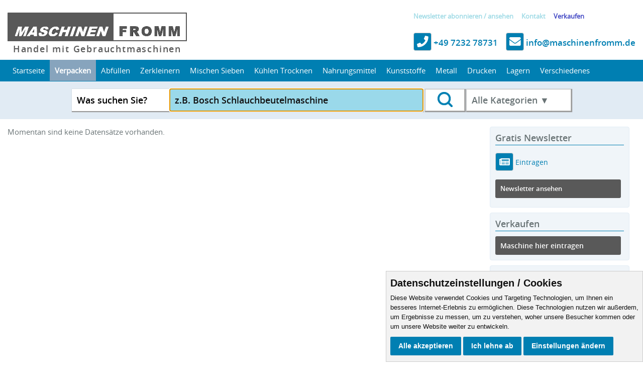

--- FILE ---
content_type: text/html; charset=UTF-8
request_url: https://www.maschinenfromm.de/aktuell-zum-verkauf/gebrauchte_palettenwickler_palettenstretcher_k68/40370
body_size: 7765
content:
 <!DOCTYPE HTML>
<html lang="de-DE">

<head>
	<meta http-equiv="content-type" content="text/html; charset=utf-8" />
	<title> () - </title>
	<meta name="author" content="Maschinen Fromm, Inhaber: Alfred Kuhn, D-75196 Remchingen" />
	<meta name="copyright" content="Maschinen Fromm, Inhaber: Alfred Kuhn, D-75196 Remchingen" />
	<meta name="publisher" content="symweb GmbH, https://www.symweb.de/" />
	<meta name="keywords" content=", , " />
	<meta name="description" content=": . Gebrauchte Maschine . " />
	<meta name="robots" content="index,follow" />
	<meta name="viewport" content="initial-scale=1.0, user-scalable=yes" />
	<meta name="google-site-verification" content="82h7dSXuEraF8jecgVfpRlbGD48hY4IBpLdYJBpf6YY" />
	<link rel="shortcut icon" href="../../images/favicon.ico" />

	<!-- css -->
		<!-- minimiertes css -->
		<link rel="stylesheet" type="text/css" href="../../includes/min/f=css/fonts/fonts.css,css/main.css,css/screen.css,css/navigation.css,css/slicknav.css,css/maschinen.css,js/magnific-popup/magnific-popup.css,css/slick.css,css/fontawesome/css/all.css,css/media_queries.css" media="print,screen" />


	<!-- javascript -->
		<!-- jquery -->
		<script type="text/javascript" src="/js/jquery-3.6.3.min.js"></script>
				<!-- minimierte scripts -->
		<script type="text/javascript" async="async" src="../../includes/min/f=js/magnific-popup/jquery.magnific-popup.js,js/jquery.lazyload.min.js,js/slick.min.js,js/jquery.slicknav.min.js,js/jquery.goup.min.js,js/jquery.hoverintent.min.js,js/general.js,js/maschinen.js"></script>

	<link rel="canonical" href="https://www.maschinenfromm.de/aktuell-zum-verkauf/gebrauchte_palettenwickler_palettenstretcher_k68/40370" />


	<!-- gaOptout -->
	<script type="text/javascript">
	var gaProperty = 'UA-11896773-1';
	var disableStr = 'ga-disable-' + gaProperty;
	if (document.cookie.indexOf(disableStr + '=true') > -1) {
	window[disableStr] = true;
	}
	function gaOptout() {
	document.cookie = disableStr + '=true; expires=Thu, 31 Dec 2099 23:59:59 UTC; path=/';
	window[disableStr] = true;
	}
	</script>
	<!-- Global Site Tag (gtag.js) - Google Analytics -->
	<script type="text/plain" cookie-consent="tracking" async src="https://www.googletagmanager.com/gtag/js?id=UA-11896773-1"></script>
	<script type="text/plain" cookie-consent="tracking">
		window.dataLayer = window.dataLayer || [];
		function gtag(){dataLayer.push(arguments);}
		gtag('js', new Date());
		gtag('config', 'UA-11896773-1', { 'anonymize_ip': true });
		gtag('config', 'AW-1010585793', { 'anonymize_ip': true });
	</script>





</head>

<body >

<div id="fullheightcontainer">

	<!-- header (start) -->
	<div id="header">
		<header>
						<div id="intro">
				<div id="pageHeader">
					<!-- logo -->
					<div id="logo">
						<a href="https://www.maschinenfromm.de/" title="Maschinen Fromm, Inhaber: Alfred Kuhn, D-75196 Remchingen. Handel mit Gebrauchtmaschinen."><img src="/images/maschinenfromm-remchingen-logo.jpg" width="357" height="57" alt="Maschinen Fromm, Inhaber: Alfred Kuhn, D-75196 Remchingen" title="Maschinen Fromm, Inhaber: Alfred Kuhn, D-75196 Remchingen" /></a>
						<h2>Handel mit Gebrauchtmaschinen</h2>
					</div>
					<!-- telefon und email -->
					<div class="kontaktHeader">
						<div class="infoHeader">
							<div class="infoHeaderNewsletter">Newsletter <a href="/newsletter/abonnieren.php" title="Newsletter abonnieren">abonnieren</a> / <a href="/aktuelle-liste.pdf" title="Newsletter ansehen" target="_blank">ansehen</a></div>
														<div class="infoHeaderKontakt"><a href="/kontakt.php" title="Kontakt">Kontakt</a></div>
							<div class="infoHeaderVerkaufen"><a href="/aktuell-zum-verkauf/zum-verkauf-anbieten.php" title="Verkaufen">Verkaufen</a></div>
						</div>
						<div class="telefonHeader">
							<a href="tel:+49723278731" title="Maschinen Fromm anrufen">
								<div class="fasIcon"><i class="fas fa-phone fa-lg"></i></div>
								+49 7232 78731
							</a>
						</div>
						<div class="emailHeader">
							<a href="mailto:info@maschinenfromm.de" title="E-Mail an Maschinen Fromm senden">
								<div class="fasIcon"><i class="fas fa-envelope fa-lg"></i></div>
								info@maschinenfromm.de
							</a>
						</div>
					</div>
					<div class="clear">&nbsp;</div>
				</div>
			</div>

			<!-- navigation -->
			<div id="navContainer">
				<nav itemscope itemtype="http://schema.org/SiteNavigationElement">
					<ul class="navList">
					<!-- beginn des dynamischen menü -->
					<li id="navStartseite"><a href="../../index.php" title="Startseite"  itemprop="url"><span itemprop="name">Startseite</span></a></li>
<li id="navVerpacken" class="act"><a href="../../aktuell-zum-verkauf/verpackungsmaschinen.php" title="Verpacken" class="dir"  itemprop="url"><span itemprop="name">Verpacken</span></a>
<ul>
<li id="navSchlauchbeutelmaschinen"><a href="../../aktuell-zum-verkauf/gebrauchte_schlauchbeutelmaschinen_k61/" title="Schlauchbeutelmaschinen"  itemprop="url"><span itemprop="name">Schlauchbeutelmaschinen</span></a></li>
<li id="navClipBeutelverschliesser"><a href="../../aktuell-zum-verkauf/gebrauchte_clipmaschine_beutelschliesser_k72/" title="Clip- Beutelverschließer"  itemprop="url"><span itemprop="name">Clip- Beutelverschließer</span></a></li>
<li id="navEinschlagBlistermaschinen"><a href="../../aktuell-zum-verkauf/gebrauchte_banderoliermaschine_blistermaschine_k62/" title="Einschlag- Blistermaschinen"  itemprop="url"><span itemprop="name">Einschlag- Blistermaschinen</span></a></li>
<li id="navWinkelschweisser"><a href="../../aktuell-zum-verkauf/gebrauchte_winkelschweisser_k81/" title="Winkelschweißer"  itemprop="url"><span itemprop="name">Winkelschweißer</span></a></li>
<li id="navPalettenwickler" class="act"><a href="../../aktuell-zum-verkauf/gebrauchte_palettenwickler_palettenstretcher_k68/" title="Palettenwickler"  itemprop="url"><span itemprop="name">Palettenwickler</span></a></li>
<li id="navKartoniermaschinen"><a href="../../aktuell-zum-verkauf/gebrauchte_kartonierer_kartoniermaschinen_k63/" title="Kartoniermaschinen"  itemprop="url"><span itemprop="name">Kartoniermaschinen</span></a></li>
<li id="navKartonverschliesser"><a href="../../aktuell-zum-verkauf/gebraucht_kartonverschliesser_umreifungsmaschine_k73/" title="Kartonverschliesser"  itemprop="url"><span itemprop="name">Kartonverschliesser</span></a></li>
<li id="navEtikettiermaschinen"><a href="../../aktuell-zum-verkauf/gebrauchte_etikettiermaschinen_etikettierer_k22/" title="Etikettiermaschinen"  itemprop="url"><span itemprop="name">Etikettiermaschinen</span></a></li>
<li id="navTubenfueller"><a href="../../aktuell-zum-verkauf/gebrauchte_tubenfueller_tubenfuellmaschine_k60/" title="Tubenfüller"  itemprop="url"><span itemprop="name">Tubenfüller</span></a></li>
<li id="navDosenfuellerDosenabfueller"><a href="../../aktuell-zum-verkauf/dosenabfueller_gebraucht_dosenverschliessmaschine_k69/" title="Dosenfüller, Dosenabfüller"  itemprop="url"><span itemprop="name">Dosenfüller, Dosenabfüller</span></a></li>
<li id="navPalletiererEinpacker"><a href="../../aktuell-zum-verkauf/palettierer_gebrauchte_verpackungsanlagen_k64/" title="Palletierer, Einpacker"  itemprop="url"><span itemprop="name">Palletierer, Einpacker</span></a></li>
</ul>
</li>

<li id="navAbfuellen"><a href="../../aktuell-zum-verkauf/abfuellen-und-dosieren.php" title="Abf&uuml;llen" class="dir"  itemprop="url"><span itemprop="name">Abf&uuml;llen</span></a><ul>
<li id="navKolbenfuellerReihenfuellerDruckfueller"><a href="../../aktuell-zum-verkauf/gebrauchte_kolbenfueller_reihenfueller_k1/" title="Kolbenfüller, Reihenfüller, Druckfüller"  itemprop="url"><span itemprop="name">Kolbenfüller, Reihenfüller, Druckfüller</span></a></li>
<li id="navAbfuellwaageDosierschnecke"><a href="../../aktuell-zum-verkauf/abfuellwaagen_gebrauchte_mehrkopfwaagen_k2/" title="Abfüllwaage, Dosierschnecke"  itemprop="url"><span itemprop="name">Abfüllwaage, Dosierschnecke</span></a></li>
<li id="navVerschrauberZubehoerVerschiedenes"><a href="../../aktuell-zum-verkauf/verschiedenes_zubehoer_k3/" title="Verschrauber, Zubehör, Verschiedenes"  itemprop="url"><span itemprop="name">Verschrauber, Zubehör, Verschiedenes</span></a></li>
</ul>
</li>

<li id="navZerkleinern"><a href="../../aktuell-zum-verkauf/schneidmuehlen.php" title="Zerkleinern" class="dir"  itemprop="url"><span itemprop="name">Zerkleinern</span></a><ul>
<li id="navSchneidmuehlen"><a href="../../aktuell-zum-verkauf/gebrauchte_schneidmuehlen_k35/" title="Schneidmühlen"  itemprop="url"><span itemprop="name">Schneidmühlen</span></a></li>
<li id="navBackenbrecher"><a href="../../aktuell-zum-verkauf/backenbrecher_gebraucht_k76/" title="Backenbrecher"  itemprop="url"><span itemprop="name">Backenbrecher</span></a></li>
<li id="navHammermuehlen"><a href="../../aktuell-zum-verkauf/gebrauchte_hammermuehlen_k77/" title="Hammermühlen"  itemprop="url"><span itemprop="name">Hammermühlen</span></a></li>
<li id="navStiftmuehlenSchredder"><a href="../../aktuell-zum-verkauf/gebrauchte_kolloidmuehle_stiftmuehlen_schredder_k78/" title="Stiftmühlen, Schredder"  itemprop="url"><span itemprop="name">Stiftmühlen, Schredder</span></a></li>
<li id="navPerlmuehlenKugelmuehlen"><a href="../../aktuell-zum-verkauf/perlmuehle_kugelmuehle_gebraucht_ruehrwerkskugelmuehlen_k29/" title="Perlmühlen, Kugelmühlen"  itemprop="url"><span itemprop="name">Perlmühlen, Kugelmühlen</span></a></li>
<li id="navZellenradschleusen"><a href="../../aktuell-zum-verkauf/gebrauchte_zellenradschleuse_metallabscheider_k79/" title="Zellenradschleusen, ..."  itemprop="url"><span itemprop="name">Zellenradschleusen, ...</span></a></li>
</ul>
</li>

<li id="navMischenSieben"><a href="../../aktuell-zum-verkauf/verfahrenstechnik.php" title="Mischen Sieben" class="dir"  itemprop="url"><span itemprop="name">Mischen Sieben</span></a><ul>
<li id="navBehaelterTanksSilosContainer"><a href="../../aktuell-zum-verkauf/gebrauchte_behaelter_tanks_silos_k5/" title="Behälter, Tanks, Silos, Container"  itemprop="url"><span itemprop="name">Behälter, Tanks, Silos, Container</span></a></li>
<li id="navPulvermischerPflugscharmischer"><a href="../../aktuell-zum-verkauf/gebrauchte_pflugscharmischer_pulvermischer_k6/" title="Pulvermischer, Pflugscharmischer"  itemprop="url"><span itemprop="name">Pulvermischer, Pflugscharmischer</span></a></li>
<li id="navDoppelZKneterPlanetenmischer"><a href="../../aktuell-zum-verkauf/gebrauchte_knetmaschinen_kneter_planetenmischer_k82/" title="Doppel Z Kneter, Planetenmischer"  itemprop="url"><span itemprop="name">Doppel Z Kneter, Planetenmischer</span></a></li>
<li id="navRührwerksbehaelterMischbehaelter"><a href="../../aktuell-zum-verkauf/gebrauchte_mischbehaelter_ruehrkessel_ruehrwerksbehaelter_k74/" title="Rührwerksbehälter, Mischbehälter"  itemprop="url"><span itemprop="name">Rührwerksbehälter, Mischbehälter</span></a></li>
<li id="navDissolverRuehrmaschinenWandruehrer"><a href="../../aktuell-zum-verkauf/gebrauchte_dissolver_ruehrmaschine_k75/" title="Dissolver, Rührmaschinen, Wandrührer"  itemprop="url"><span itemprop="name">Dissolver, Rührmaschinen, Wandrührer</span></a></li>
<li id="navFilterpresseZentrifugenDekanter"><a href="../../aktuell-zum-verkauf/gebrauchte_filterpresse_zentrifugen_dekanter_k12/" title="Filterpresse, Zentrifugen, Dekanter"  itemprop="url"><span itemprop="name">Filterpresse, Zentrifugen, Dekanter</span></a></li>
<li id="navStaubAbluftfilter"><a href="../../aktuell-zum-verkauf/gebraucht_staubfilter_abscheider_k80/" title="Staub- Abluftfilter"  itemprop="url"><span itemprop="name">Staub- Abluftfilter</span></a></li>
<li id="navKuehlanlagen"><a href="../../aktuell-zum-verkauf/gebrauchte-kuehlanlagen_k30/" title="Kühlanlagen"  itemprop="url"><span itemprop="name">Kühlanlagen</span></a></li>
<li id="navDampfkessel"><a href="../../aktuell-zum-verkauf/gebrauchte_dampfkessel_dampferzeuger_k11/" title="Dampfkessel"  itemprop="url"><span itemprop="name">Dampfkessel</span></a></li>
<li id="navSiebmaschinen"><a href="../../aktuell-zum-verkauf/siebmaschinen_gebrauchte_siebanlagen_k49/" title="Siebmaschinen"  itemprop="url"><span itemprop="name">Siebmaschinen</span></a></li>
<li id="navPumpen"><a href="../../aktuell-zum-verkauf/gebrauchte_pumpen_k40/" title="Pumpen"  itemprop="url"><span itemprop="name">Pumpen</span></a></li>
<li id="navTrocknungsanlagen"><a href="../../aktuell-zum-verkauf/trockenschrank_gebraucht_trocknungsanlage_k59/" title="Trocknungsanlagen"  itemprop="url"><span itemprop="name">Trocknungsanlagen</span></a></li>
<li id="navDreiwalzwerke"><a href="../../aktuell-zum-verkauf/gebraucht_walzenstuhl_dreiwalze_walzwerke_k66/" title="Dreiwalzwerke"  itemprop="url"><span itemprop="name">Dreiwalzwerke</span></a></li>
<li id="navTablettenpressen"><a href="../../aktuell-zum-verkauf/pelletpresse_gebraucht_tablettenpressen_k53/" title="Tablettenpressen"  itemprop="url"><span itemprop="name">Tablettenpressen</span></a></li>
</ul>
</li>
<li id="navKuehlenTrocknen"><a href="../../aktuell-zum-verkauf/verfahrenstechnik.php" title="K&uuml;hlen Trocknen"  itemprop="url"><span itemprop="name">K&uuml;hlen Trocknen</span></a></li>
<li id="navNahrungsmittel"><a href="../../aktuell-zum-verkauf/nahrungsmittelmaschinen_k36/" title="Nahrungsmittel"  itemprop="url"><span itemprop="name">Nahrungsmittel</span></a></li>
<li id="navKunststoffe"><a href="../../aktuell-zum-verkauf/kunststoffmaschinen.php" title="Kunststoffe" class="dir"  itemprop="url"><span itemprop="name">Kunststoffe</span></a>
<ul>
<li id="navSpritzgiessmaschinen"><a href="../../aktuell-zum-verkauf/spritzgiessmaschine_gebraucht_k50/" title="Spritzgießmaschinen"  itemprop="url"><span itemprop="name">Spritzgießmaschinen</span></a></li>
<li id="navExtrusionsanlagen"><a href="../../aktuell-zum-verkauf/extruder_gebraucht_extrusionsanlage_k7/" title="Extrusionsanlagen"  itemprop="url"><span itemprop="name">Extrusionsanlagen</span></a></li>
<li id="navExtruderZubehoer"><a href="../../aktuell-zum-verkauf/gebrauchte_flachduese_kuehlring_k71/" title="Extruder Zubehör"  itemprop="url"><span itemprop="name">Extruder Zubehör</span></a></li>
<li id="navRollenschneiderWickelmaschine"><a href="../../aktuell-zum-verkauf/gebrauchte_rollenschneider_wickelmaschine_k41/" title="Rollenschneider, Wickelmaschine"  itemprop="url"><span itemprop="name">Rollenschneider, Wickelmaschine</span></a></li>
<li id="navGranulatoreAgglomeratore"><a href="../../aktuell-zum-verkauf/gebrauchte_granulatore_agglomeratore_k70/" title="Granulatore - Agglomeratore"  itemprop="url"><span itemprop="name">Granulatore - Agglomeratore</span></a></li>
<li id="navProfilHFFolienschweißmaschinen"><a href="../../aktuell-zum-verkauf/gebrauchte_hf_profil_folienschweissmaschinen_k48/" title="Profil- HF- Folienschweißmaschinen"  itemprop="url"><span itemprop="name">Profil- HF- Folienschweißmaschinen</span></a></li>
<li id="navSchaeumautomaten"><a href="../../aktuell-zum-verkauf/gebrauchte_schaeumautomaten_k45/" title="Schäumautomaten"  itemprop="url"><span itemprop="name">Schäumautomaten</span></a></li>
<li id="navTiefziehmaschinen"><a href="../../aktuell-zum-verkauf/gebrauchte_tiefziehmaschinen_k55/" title="Tiefziehmaschinen"  itemprop="url"><span itemprop="name">Tiefziehmaschinen</span></a></li>
<li id="navDivKunststoffmaschinen"><a href="../../aktuell-zum-verkauf/gebrauchte_verschiedene_kunststoffmaschinen_k31/" title="Div. Kunststoffmaschinen"  itemprop="url"><span itemprop="name">Div. Kunststoffmaschinen</span></a></li>
</ul>
</li>

<li id="navMetall"><a href="../../aktuell-zum-verkauf/werkzeugmaschinen.php" title="Metall" class="dir"  itemprop="url"><span itemprop="name">Metall</span></a><ul>
<li id="navDrehmaschinen"><a href="../../aktuell-zum-verkauf/gebrauchte_cnc_drehmaschinen_k13/" title="Drehmaschinen"  itemprop="url"><span itemprop="name">Drehmaschinen</span></a></li>
<li id="navFraesmaschinen"><a href="../../aktuell-zum-verkauf/gebrauchte_fraesmaschinen_cnc_bearbeitungszentrum_k23/" title="Fräsmaschinen"  itemprop="url"><span itemprop="name">Fräsmaschinen</span></a></li>
<li id="navStaenderbohrmaschinen"><a href="../../aktuell-zum-verkauf/gebrauchte_saeulenbohrmaschinen_staenderbohrmaschine_k9/" title="Ständerbohrmaschinen"  itemprop="url"><span itemprop="name">Ständerbohrmaschinen</span></a></li>
<li id="navErosionsanlagen"><a href="../../aktuell-zum-verkauf/gebrauchte_erosionsanlagen_k21/" title="Erosionsanlagen"  itemprop="url"><span itemprop="name">Erosionsanlagen</span></a></li>
<li id="navBuegelsaegenBandsaegen"><a href="../../aktuell-zum-verkauf/gebrauchte_buegelsaegen_metallbandsaegen_k43/" title="Bügelsägen, Bandsägen"  itemprop="url"><span itemprop="name">Bügelsägen, Bandsägen</span></a></li>
<li id="navSchleifmaschinen"><a href="../../aktuell-zum-verkauf/gebrauchte_schleifmaschinen_k46/" title="Schleifmaschinen"  itemprop="url"><span itemprop="name">Schleifmaschinen</span></a></li>
<li id="navPressenStanzen"><a href="../../aktuell-zum-verkauf/gebrauchte_hydraulik_Pressen_Stanzen_k38/" title="Pressen, Stanzen"  itemprop="url"><span itemprop="name">Pressen, Stanzen</span></a></li>
<li id="navSchweissmaschinen"><a href="../../aktuell-zum-verkauf/gebrauchte_schweissmaschine_k47/" title="Schweißmaschinen"  itemprop="url"><span itemprop="name">Schweißmaschinen</span></a></li>
<li id="navBlechbearbeitung"><a href="../../aktuell-zum-verkauf/gebrauchte_schlagschere_kantbank_k8/" title="Blechbearbeitung"  itemprop="url"><span itemprop="name">Blechbearbeitung</span></a></li>
<li id="navHoblerShaping"><a href="../../aktuell-zum-verkauf/gebrauchte_hobler_shaping_k25/" title="Hobler, Shaping"  itemprop="url"><span itemprop="name">Hobler, Shaping</span></a></li>
</ul>
</li>

<li id="navDrucken"><a href="../../aktuell-zum-verkauf/druckmaschinen.php" title="Drucken" class="dir"  itemprop="url"><span itemprop="name">Drucken</span></a><ul>
<li id="navFlexodruckmaschinen"><a href="../../aktuell-zum-verkauf/gebrauchte_flexodruckmaschinen_k14/" title="Flexodruckmaschinen"  itemprop="url"><span itemprop="name">Flexodruckmaschinen</span></a></li>
<li id="navOffsetdruckmaschinen"><a href="../../aktuell-zum-verkauf/gebrauchte_offsetdruckmaschinen_k15/" title="Offsetdruckmaschinen"  itemprop="url"><span itemprop="name">Offsetdruckmaschinen</span></a></li>
<li id="navSiebdruckmaschinen"><a href="../../aktuell-zum-verkauf/siebdruckmaschinen_gebraucht_k16/" title="Siebdruckmaschinen"  itemprop="url"><span itemprop="name">Siebdruckmaschinen</span></a></li>
<li id="navTampondruckmaschine"><a href="../../aktuell-zum-verkauf/tampondruckmaschine_gebraucht_k17/" title="Tampondruckmaschine"  itemprop="url"><span itemprop="name">Tampondruckmaschine</span></a></li>
<li id="navKalanderKaschieren"><a href="../../aktuell-zum-verkauf/gebrauchte_kalander_kaschiermaschinen_k27/" title="Kalander, Kaschieren"  itemprop="url"><span itemprop="name">Kalander, Kaschieren</span></a></li>
<li id="navStanztiegelVerschiedenes"><a href="../../aktuell-zum-verkauf/gebrauchte_stanztiegel_drucktisch_k18/" title="Stanztiegel, Verschiedenes ..."  itemprop="url"><span itemprop="name">Stanztiegel, Verschiedenes ...</span></a></li>
</ul>
</li>

<li id="navLagern"><a href="../../aktuell-zum-verkauf/lager-und-betriebsbedarf.php" title="Lagern" class="dir"  itemprop="url"><span itemprop="name">Lagern</span></a><ul>
<li id="navGabelstaplerHubwagenFoerdergeraete"><a href="../../aktuell-zum-verkauf/gebrauchte_gabelstapler_hubwagen_flurfoerderer_k51/" title="Gabelstapler, Hubwagen, Fördergeräte"  itemprop="url"><span itemprop="name">Gabelstapler, Hubwagen, Fördergeräte</span></a></li>
<li id="navPalettenregaleDiverserLagerbedarf"><a href="../../aktuell-zum-verkauf/gebrauchte_lagerbedarf_regale_k33/" title="Palettenregale, diverser Lagerbedarf"  itemprop="url"><span itemprop="name">Palettenregale, diverser Lagerbedarf</span></a></li>
<li id="navFoerderschneckenFoerderrinnen"><a href="../../aktuell-zum-verkauf/gebrauchte_foerderschnecken_foerderrinnen_k57/" title="Förderschnecken, Förderrinnen"  itemprop="url"><span itemprop="name">Förderschnecken, Förderrinnen</span></a></li>
<li id="navRollenUndTransportbaender"><a href="../../aktuell-zum-verkauf/gebrauchte_transportbaender_rollenbahnen_k58/" title="Rollen- u. Transportbänder"  itemprop="url"><span itemprop="name">Rollen- u. Transportbänder</span></a></li>
<li id="navBecherwerkeElevatoren"><a href="../../aktuell-zum-verkauf/gebrauchte_becherwerke_elevatoren_k56/" title="Becherwerke, Elevatoren"  itemprop="url"><span itemprop="name">Becherwerke, Elevatoren</span></a></li>
<li id="navBallenpressen"><a href="../../aktuell-zum-verkauf/gebrauchte_ballenpresse_k4/" title="Ballenpressen"  itemprop="url"><span itemprop="name">Ballenpressen</span></a></li>
<li id="navVentilatoreLuefter"><a href="../../aktuell-zum-verkauf/gebrauchte_ventilatore_luefter_k24/" title="Ventilatore, Lüfter"  itemprop="url"><span itemprop="name">Ventilatore, Lüfter</span></a></li>
<li id="navWaagen"><a href="../../aktuell-zum-verkauf/gebrauchte_bandwaagen_kontrollwaage_k65/" title="Waagen"  itemprop="url"><span itemprop="name">Waagen</span></a></li>
<li id="navKompressore"><a href="../../aktuell-zum-verkauf/gebrauchte_kompressore_schraubenkompressor_k28/" title="Kompressore"  itemprop="url"><span itemprop="name">Kompressore</span></a></li>
</ul>
</li>

<li id="navVerschiedenes"><a href="../../aktuell-zum-verkauf/verschiedenes.php" title="Verschiedenes" class="dir"  itemprop="url"><span itemprop="name">Verschiedenes</span></a><ul>
<li id="navLackieranlagen"><a href="../../aktuell-zum-verkauf/gebrauchte_lackieranlagen_k32/" title="Lackieranlagen"  itemprop="url"><span itemprop="name">Lackieranlagen</span></a></li>
<li id="navReinigungsanlagen"><a href="../../aktuell-zum-verkauf/gebrauchte_reinigungsanlagen_k42/" title="Reinigungsanlagen"  itemprop="url"><span itemprop="name">Reinigungsanlagen</span></a></li>
<li id="navSandstrahlanlagen"><a href="../../aktuell-zum-verkauf/gebrauchte_sandstrahlanlagen_k44/" title="Sandstrahlanlagen"  itemprop="url"><span itemprop="name">Sandstrahlanlagen</span></a></li>
<li id="navStromaggregate"><a href="../../aktuell-zum-verkauf/gebrauchte_stromerzeuger-stromaggregate_k52/" title="Stromaggregate"  itemprop="url"><span itemprop="name">Stromaggregate</span></a></li>
<li id="navHolzbearbeitungsmaschinen"><a href="../../aktuell-zum-verkauf/gebrauchte_holzbearbeitungsmaschine_k26/" title="Holzbearbeitungsmaschinen"  itemprop="url"><span itemprop="name">Holzbearbeitungsmaschinen</span></a></li>
<li id="navPapierverarbeitungsmaschinen"><a href="../../aktuell-zum-verkauf/gebrauchte_papierverarbeitungsmaschinen_k37/" title="Papierverarbeitungsmaschinen"  itemprop="url"><span itemprop="name">Papierverarbeitungsmaschinen</span></a></li>
<li id="navBuerogeraete"><a href="../../aktuell-zum-verkauf/gebrauchte_buerogeraete_k10/" title="Bürogeräte"  itemprop="url"><span itemprop="name">Bürogeräte</span></a></li>
<li id="navTextilmaschinen"><a href="../../aktuell-zum-verkauf/gebrauchte_textilmaschinen_k54/" title="Textilmaschinen"  itemprop="url"><span itemprop="name">Textilmaschinen</span></a></li>
<li id="navElektromotorenGetriebe"><a href="../../aktuell-zum-verkauf/gebrauchte_elektromotore_getriebe_k19/" title="Elektromotoren, Getriebe"  itemprop="url"><span itemprop="name">Elektromotoren, Getriebe</span></a></li>
<li id="navVerschiedenes"><a href="../../aktuell-zum-verkauf/verschiedenes_k67/" title="Verschiedenes"  itemprop="url"><span itemprop="name">Verschiedenes</span></a></li>
</ul>
</li>

					<!-- ende des dynamischen menü -->
					</ul>
				</nav>
				<div class="clear">&nbsp;</div>
			</div>

					<!-- kopfbild ausgeblendet -->
			<div id="intro-wrapper">
								<!-- suche -->
				<div id="suchenContainer" class="kopfbildAusblenden">
					<div id="suchenContainerContent">
						<form action="../../search/index.php" id="search" method="get" title="nach Gebrauchtmaschinen suchen">
							<!-- was suchen sie -->
							<div id="q"><strong>Was suchen Sie?</strong> <input type="text" id="qInput" name="q" placeholder="z.B. Bosch Schlauchbeutelmaschine" value="" /></div>
							<button id="submitButton" onclick="$('search').submit();"><img src="../../images/suchen.png" width="30" height="30" alt="nach Gebrauchtmaschinen suchen" /></button>
							<input type="submit" id="submit" name="submit" value="Suchen" />
							<!-- alle kategorien -->
							<span id="maschinenUebersicht"><a class="button" href="../../aktuell-zum-verkauf/maschinenuebersicht.php" title="Gebrauchtmaschinen-Übersicht: Alle Kategorien">Alle Kategorien &#9660;</a></span>
						</form>
						<!-- maschine verkaufen -->
						<div id="verkaufenContent">
							<p><a class="button" href="../../aktuell-zum-verkauf/zum-verkauf-anbieten.php" title="Maschinen verkaufen?"><span>Maschine verkaufen?</span> Jetzt hier verkaufen...</a></p>
							<div class="clear">&nbsp;</div>
						</div>
					</div>
				</div>
				<div class="navContainerMaschinenWrapper">
				</div>
								<div class="clear">&nbsp;</div>
			</div>
					</header>
	</div>
	<!-- header (ende) -->

	<div id="wrapper">
	<!-- main (start) -->
	<div id="wrapper2">
		<div id="outer">
			<div id="float-wrap">
				<!-- content (start) -->
				<div id="center">
					<div id="clearheadercenter"></div>
					<div id="container-center">
						<!-- sie sind hier: -->
						<div id="contLocation">
						
						</div>

	<div id="contBlock1">
		<div class="maschinenContent">
<div class="m-fehler">Momentan sind keine Datensätze vorhanden.</div>
		</div>
		<div class="clear">&nbsp;</div>
	</div>

					</div>
					<div id="clearfootercenter"></div>
				</div>
				<!-- content (ende) -->
			</div> <!-- end id="float-wrap" -->

			<!-- rechte spalte (start) -->
			<div id="right">
				<div id="clearheaderright"></div>
				<div id="container-right">
					<div id="rechterContainer">
						<!-- newsletter -->
						<div class="KastenRechteSpalte newsletter">
							<h2>Gratis Newsletter</h2>
							<p class="reSpalteUntertitel">
								<a href="../../newsletter/abonnieren.php" title="für Newsletter eintragen" style="font-size: 14px;"><div class="fasIcon"><i class="fas fa-newspaper fa-lg"></i></div> Eintragen</a><br /><br />
								<a class="button" href="../../aktuelle-liste.pdf" title="Aktuellen Newsletter ansehen" target="newsletter">Newsletter ansehen</a>
							</p>
						</div>

						<!-- verkaufen -->
						<div class="KastenRechteSpalte verkaufen">
							<h2>Verkaufen</h2>
							<p class="reSpalteUntertitel">
								<a class="button" href="../../aktuell-zum-verkauf/zum-verkauf-anbieten.php" title="Verkaufen: Maschine hier eintragen">Maschine hier eintragen</a>
							</p>
						</div>

						<!-- kontakt -->
						<div class="KastenRechteSpalte kontakt">
							<h2>Kontakt</h2>
							<table>
								<tbody>
									<!-- phone -->
									<tr>
										<td>
											<a style="font-weight:bold;" href="tel:+49723278731" title="Maschinen Fromm Remchingen anrufen">
												<div class="fasIcon"><i class="fas fa-phone fa-lg"></i></div>
											</a>
										</td>
										<td style="vertical-align: baseline;"><p class="reSpalteUntertitel"><a style="font-weight:bold;" href="tel:+49723278731" title="Maschinen Fromm Remchingen anrufen">+49 7232 78731</a></p></td>
									</tr>
									<!-- mail -->
									<tr>
										<td>
											<a href="../../kontakt.php" title="Maschinen Fromm Remchingen mailen">
												<div class="fasIcon"><i class="fas fa-envelope fa-lg"></i></div>
											</a>
										</td>
										<td style="vertical-align: baseline;"><p class="reSpalteUntertitel"><a href="../../kontakt.php" title="Maschinen Fromm Remchingen mailen">info@maschinenfromm.de</a></p></td>
									</tr>
								</tbody>
							</table>
						</div>

						<!-- zuletzt angesehen -->
						<div class="KastenRechteSpalte">
							<h2>Zuletzt angesehen</h2>
							
						</div>

						<!-- neueste angebote -->
						<div class="KastenRechteSpalte">
							<h2>Neueste Angebote</h2>
							 <div class="reSpalteBox">
<p class="reSpalteUntertitel">Nähe Mainz</p>
<h3 class="reSpalteTitel"><a href="../../aktuell-zum-verkauf/gebrauchte_schneidmuehlen_k35/" title="Schneidm&uuml;hle  ZERMA">Schneidm&uuml;hle  ZERMA</a></h3>
</div>
<div class="reSpalteBox">
<p class="reSpalteUntertitel">Nähe Mainz</p>
<h3 class="reSpalteTitel"><a href="../../aktuell-zum-verkauf/gebrauchte_tiefziehmaschinen_k55/" title="Tiefziehmaschine  ILLIG">Tiefziehmaschine  ILLIG</a></h3>
</div>
<div class="reSpalteBox">
<p class="reSpalteUntertitel">Nähe Siegen</p>
<h3 class="reSpalteTitel"><a href="../../aktuell-zum-verkauf/spritzgiessmaschine_gebraucht_k50/" title="Spritzgie&szlig;maschine  DEMAG SUMITOMO">Spritzgie&szlig;maschine  DEMAG SUMITOMO</a></h3>
</div>
<div class="reSpalteBox">
<p class="reSpalteUntertitel">Nähe Hamburg</p>
<h3 class="reSpalteTitel"><a href="../../aktuell-zum-verkauf/abfuellwaagen_gebrauchte_mehrkopfwaagen_k2/" title="Gl&auml;ser  Abf&uuml;llanlage">Gl&auml;ser  Abf&uuml;llanlage</a></h3>
</div>
<div class="reSpalteBox">
<p class="reSpalteUntertitel">Nähe Offenburg</p>
<h3 class="reSpalteTitel"><a href="../../aktuell-zum-verkauf/gebrauchte_pflugscharmischer_pulvermischer_k6/" title="Komplette Produktion f&uuml;r chemisch- -technische Fl&uuml;ssigprodukte ">Komplette Produktion f&uuml;r chemisch- -technische Fl&uuml;ssigprodukte </a></h3>
</div>
<div class="reSpalteBox"><br /><p class="reSpalteUntertitel"><a class="button" href="../../aktuell-zum-verkauf/index.php" title="Weitere Gebrauchtmaschinenangebote">Weitere Angebote</a></p></div><br />

						</div>

						<!-- gesucht wird... -->
						<div class="KastenRechteSpalte">
							<h2>Gesucht wird...</h2>
							 <div class="reSpalteBox">
<h3 class="reSpalteTitel"><a href="../../aktuell-gesucht/" title="Pulvermischer Inhalt 100 - 2000 kg in VA">Pulvermischer Inhalt 100 - 2000 kg in VA</a></h3><br />
</div>
<div class="reSpalteBox">
<h3 class="reSpalteTitel"><a href="../../aktuell-gesucht/" title="title">title</a></h3><br />
</div>
<div class="reSpalteBox">
<h3 class="reSpalteTitel"><a href="../../aktuell-gesucht/" title="Langguth Na&szlig;leim-Etikettiermaschin-<br />e 100 Stk.min">Langguth Na&szlig;leim-Etikettiermaschin-<br />e 100 Stk.min</a></h3><br />
</div>
<div class="reSpalteBox">
<h3 class="reSpalteTitel"><a href="../../aktuell-gesucht/" title="Feinstmahlm&uuml;hle f&uuml;r Kr&auml;uter 200 mesh">Feinstmahlm&uuml;hle f&uuml;r Kr&auml;uter 200 mesh</a></h3><br />
</div>
<div class="reSpalteBox"><p class="reSpalteUntertitel"><a class="button" href="../../aktuell-gesucht/gesuchte-maschinen.php" title="Weitere gesuchte Gebrauchtmaschinen">Weitere Gesuche</a></p></div><br />

						</div>

						<!-- seite empfehlen -->
						<div class="KastenRechteSpalte newsletter">
							<h2>Seite empfehlen</h2>
							<p class="reSpalteUntertitel"><a class="button" href="../../seite-empfehlen.php" title="Seite empfehlen">Seite empfehlen</a></p>
						</div>

					</div>
				</div>
				<div id="clearfooterright"></div>
			</div>
			<!-- rechte spalte (ende) -->
			<div class="clear">&nbsp;</div>
		</div> <!-- end <div id="outer"> -->
	</div> <!-- end id="wrapper2" -->
	<!-- main (ende) -->

	<div class="clear">&nbsp;</div>
</div>

		<!-- kontaktleiste -->
	<div id="kontakt">
		<div id="kontaktContent">
			<!-- telefon -->
			<div class="kontaktItem">
				<table>
					<tbody>
						<tr>
							<td><a href="tel:+49723278731" title="Maschinen Fromm anrufen"><div class="fasIcon"><i class="fas fa-phone fa-lg"></i></div></a></td>
							<td><p><a href="tel:+49723278731" title="Maschinen Fromm anrufen"><span itemprop="telephone">+49 7232 78731</span></a></p></td>
						</tr>
					</tbody>
				</table>
			</div>
			<!-- mail -->
			<div class="kontaktItem">
				<table>
					<tbody>
						<tr>
							<td><a href="../../kontakt.php" title="Mail an Maschinen Fromm"><div class="fasIcon"><i class="fas fa-envelope fa-lg"></i></div></a></td>
							<td><p><a href="mailto:info@maschinenfromm.de" title="Mail an Maschinen Fromm"><span itemprop="email">info@maschinenfromm.de</span></a></p></td>
						</tr>
					</tbody>
				</table>
			</div>
			<!-- standort -->
			<div class="kontaktItem">
				<table>
					<tbody>
						<tr>
							<td><a href="../../kontakt.php" title="Maschinen Fromm in Remchingen"><div class="fasIcon"><i class="fas fa-map-marker-alt fa-lg"></i></div></a></td>
							<td itemprop="address" itemscope itemtype="http://schema.org/PostalAddress"><p><a href="../../kontakt.php" title="Maschinen Fromm in Remchingen"><span itemprop="name">Maschinen Fromm</span>, <span itemprop="streetAddress">Liegnitzer Str. 16</span>, <span itemprop="postalCode">75196</span> <span itemprop="addressLocality">Remchingen</span></a></p></td>
						</tr>
					</tbody>
				</table>
			</div>
			<div class="clear">&nbsp;</div>
		</div>
	</div>

	<!-- footer (start) -->
	<div id="footer">
		<footer>
			<!-- fusszeile -->
			<div id="outro">
				<!-- fußnavigation -->
				<div id="navContainerFooter">
					<nav itemscope itemtype="http://schema.org/SiteNavigationElement">
						<ul class="navList">
						<!-- beginn des dynamischen menü -->
						<li>Gebrauchtmaschinen
<ul>
<li><a href="../../aktuell-zum-verkauf/verpackungsmaschinen.php" title="Verpackungsmaschinen"  itemprop="url"><span itemprop="name">Verpackungsmaschinen</span></a></li>
<li><a href="../../aktuell-zum-verkauf/abfuellen-und-dosieren.php" title="Abf&uuml;llanlagen"  itemprop="url"><span itemprop="name">Abf&uuml;llanlagen</span></a></li>
<li><a href="../../aktuell-zum-verkauf/verfahrenstechnik.php" title="Verfahrenstechnik"  itemprop="url"><span itemprop="name">Verfahrenstechnik</span></a></li>
<li><a href="../../aktuell-zum-verkauf/schneidmuehlen.php" title="Zerkleinerungsmaschinen"  itemprop="url"><span itemprop="name">Zerkleinerungsmaschinen</span></a></li>
<li><a href="../../aktuell-zum-verkauf/kunststoffmaschinen.php" title="Kunststoffmaschinen"  itemprop="url"><span itemprop="name">Kunststoffmaschinen</span></a></li>
</ul>
</li>

<li>Weitere Gebrauchtmaschinen<ul>
<li><a href="../../aktuell-zum-verkauf/nahrungsmittelmaschinen_k36/" title="Nahrungsmittelmaschinen"  itemprop="url"><span itemprop="name">Nahrungsmittelmaschinen</span></a></li>
<li><a href="../../aktuell-zum-verkauf/lager-und-betriebsbedarf.php" title="Betriebs- &amp; Lagerbedarf"  itemprop="url"><span itemprop="name">Betriebs- &amp; Lagerbedarf</span></a></li>
<li><a href="../../aktuell-zum-verkauf/werkzeugmaschinen.php" title="Werkzeugmaschinen"  itemprop="url"><span itemprop="name">Werkzeugmaschinen</span></a></li>
<li><a href="../../aktuell-zum-verkauf/druckmaschinen.php" title="Druckmaschinen"  itemprop="url"><span itemprop="name">Druckmaschinen</span></a></li>
<li><a href="../../aktuell-zum-verkauf/verschiedenes.php" title="Verschiedene Anlagen"  itemprop="url"><span itemprop="name">Verschiedene Anlagen</span></a></li>
</ul>
</li>

<li>Service<ul>
<li><a href="../../haeufig-gefragt/index.php" title="FAQs"  itemprop="url"><span itemprop="name">FAQs</span></a></li>
<li><a href="../../maschinenlexikon/index.php" title="Maschinenlexikon"  itemprop="url"><span itemprop="name">Maschinenlexikon</span></a></li>
<li><a href="../../herstelleruebersicht/index.php" title="Hersteller&uuml;bersicht"  itemprop="url"><span itemprop="name">Hersteller&uuml;bersicht</span></a></li>
<li><a href="../../stichwort/index.php" title="Stichwort"  itemprop="url"><span itemprop="name">Stichwort</span></a></li>
<li id="navArchivVerkaufterMaschinen"><a href="../../verkaufte-maschinen/verkaufte-maschinen.php" title="Archiv verkaufter Maschinen"  itemprop="url"><span itemprop="name">Archiv verkaufter Maschinen</span></a></li>
<li><a href="../../aktuell-gesucht/gesuchte-maschinen.php" title="Von uns gesuchte Maschinen"  itemprop="url"><span itemprop="name">Von uns gesuchte Maschinen</span></a></li>
</ul>
</li>

<li>Unternehmen<ul>
<li><a href="../../wir-ueber-uns.php" title="Wir &uuml;ber uns"  itemprop="url"><span itemprop="name">Wir &uuml;ber uns</span></a></li>
<li><a href="../../impressum.php" title="Impressum"  itemprop="url"><span itemprop="name">Impressum</span></a></li>
<li id="navDatenschutz"><a href="../../datenschutz.php" title="Datenschutz"  itemprop="url"><span itemprop="name">Datenschutz</span></a></li>
<li><a href="../../seite-empfehlen.php" title="Seitenempfehlung"  itemprop="url"><span itemprop="name">Seitenempfehlung</span></a></li>
<li><a href="../../kontakt.php" title="Kontakt"  itemprop="url"><span itemprop="name">Kontakt</span></a></li>
</ul>
</li>

						<!-- ende des dynamischen menü -->
						</ul>
					</nav>
					<div class="clear">&nbsp;</div>
				</div>
				<!-- copyright -->
				<div id="pageFooter">
					<p><a onclick="javascript:window.open('../../admin/online-editor/index.php?action=editor&amp;id=55&amp;m_id=19', 'OnlineEditor', 'width=1250, height=700, resizable=1, scrollbars=yes');" style="text-decoration:none;">&copy;</a> <a onclick="window.open('../../admin/login.php')" rel="nofollow" title="">2026</a> <a href="https://www.maschinenfromm.de/" rel="nofollow" title="Maschinen Fromm">Maschinen Fromm</a> | <a href="javascript:void(0);" id="cookie_consent" title="Cookie-Einstellungen">Cookie-Einstellungen</a> | powered by <a href="https://www.symweb.de/" target="_blank" title="Internetagentur symweb">symweb</a> | <a class="printPage" href="/aktuell-zum-verkauf/gebrauchte_palettenwickler_palettenstretcher_k68/40370?print=1" rel="nofollow" title=" () -  (Druckansicht)">Druckansicht</a></p>
				</div>
			</div>
		</footer>
	</div>
	<!-- footer (ende) -->
</div>

<!-- scrollbutton -->
<div id='goup'></div>

<!-- mobile kontaktinformationen telefon -->
<div class="kontaktMobil telefon">
	<a href="tel:+49723278731" title="Maschinen Fromm Remchingen anrufen"><div class="fasIcon"><i class="fas fa-phone fa-lg"></i></div></a>
</div>
<!-- mobile kontaktinformationen mail -->
<div class="kontaktMobil mail">
	<a href="../../kontakt.php" title="Maschinen Fromm Remchingen mailen"><div class="fasIcon"><i class="fas fa-envelope fa-lg"></i></div></a>
</div>



<!-- Cookie Consent -->
<script type="text/javascript" src="/js/cookie-consent.js" charset="UTF-8"></script>
<script type="text/javascript" charset="UTF-8">
document.addEventListener('DOMContentLoaded', function () {
	cookieconsent.run({"notice_banner_type":"simple","consent_type":"express","palette":"light","language":"de","page_load_consent_levels":["strictly-necessary"],"notice_banner_reject_button_hide":false,"preferences_center_close_button_hide":false,"website_privacy_policy_url":"https://www.maschinenfromm.de/datenschutz.php","open_preferences_center_selector":"#cookie_consent","website_name":"maschinenfromm.de"});
});
</script>




</body>
</html>

--- FILE ---
content_type: text/css; charset=utf-8
request_url: https://www.maschinenfromm.de/includes/min/f=css/fonts/fonts.css,css/main.css,css/screen.css,css/navigation.css,css/slicknav.css,css/maschinen.css,js/magnific-popup/magnific-popup.css,css/slick.css,css/fontawesome/css/all.css,css/media_queries.css
body_size: 21750
content:
@font-face{font-family:'OpenSans-SemiBold';src:url('/css/fonts/opensans-semibold-webfont.woff2') format('woff2'),
url('/css/fonts/opensans-semibold-webfont.woff') format('woff');font-weight:600;font-style:normal;font-display:swap}@font-face{font-family:'OpenSans-Regular';src:url('/css/fonts/opensans-regular-webfont.woff2') format('woff2'),
url('/css/fonts/opensans-regular-webfont.woff') format('woff');font-weight:400;font-style:normal;font-display:swap}#wrapper{border:0}#wrapper2{border:0}#outer{background:none}body{font-family:OpenSans-Regular,Arial,sans-serif;color:#697375;font-size:0.8em}h1{font-size:22px;line-height:26px;padding:0;margin:0;margin-bottom:10px;color:#222}h2{font-size:18px;line-height:22px;padding:0;margin-bottom:0}h3{font-size:16px;line-height:20px}h4{font-size:13px}p{margin:8px
0;padding:0;font-size:15px;line-height:20px}img{border:0}ul{margin-left:0;padding-left:0}li{margin-left:18px}a:link,a:visited{color:#007fb2;text-decoration:none}a:hover,a:active{text-decoration:none}input,textarea,hr,select{max-width:100% !important;border:1px
solid #c0bfbd}iframe,object,embed{max-width:100% !important}input[type="submit"],input[type="button"],input[type="reset"],button,.button{font-weight:bold;background:#595959;border:none;color:#fff !important;padding:10px;border-radius:0px;transition:background 0.5s ease-out}header input[type="submit"], header input[type="button"], header input[type="reset"], header button, header
.button{font-weight:bold;background:#fff;border:1px
solid #c0bfbd;color:#697375 !important;padding:10px;transition:background 0.5s ease-out;box-shadow:1px 1px 1px 1px #999}.button-anfrage,.button-merkliste{background:#af291e;border:none;color:#fff !important;padding:10px;border-radius:0px;transition:background 0.5s ease-out;box-shadow:3px 3px 1px 1px #999}.button-anfrage:hover,.button-merkliste:hover{background:#8f2118;transition:all 0.5s}input[type="submit"]:hover,input[type="button"]:hover,input[type="reset"]:hover,button:hover,.button:hover{background:#999;transition:all 0.5s}header input[type="submit"]:hover, header input[type="button"]:hover, header input[type="reset"]:hover, header button:hover, header .button:hover{background:#c3d3e0;transition:all 0.5s}input[type="text"]{height:25px;margin-bottom:4px;color:#697375}input[type="text"],textarea,select{background:#fff;padding-left:10px;color:#697375;border-radius:0px;box-shadow:1px 1px 1px 1px #999}input[type="text"]:focus,select:focus{box-shadow:0px 1px 3px #595959;border-color:#595959}.small{font-size:11px}.x-small{font-size:9px}.no-margin{margin:0;padding:0}.seitennavi{font-size:12px;line-height:15px;color:#EC910B}img.bild-links{float:left;clear:left;margin-right:10px;margin-bottom:10px}img.bild-rechts{float:right;clear:right;margin-left:10px;margin-bottom:10px}h1, h2, h3, strong, b, #infoHeader div,.telefonHeader,.emailHeader,.button,#qInput{font-family:OpenSans-SemiBold,Arial,sans-serif;font-weight:normal !important}#siteWords{width:100%;height:40px;text-align:center;overflow:hidden}#siteWords
span{top:0px;left:0px;z-index:2;width:100%;height:20px;line-height:20px;font-size:13px;color:#ccc;vertical-align:middle;text-align:center}#siteWords
a{text-decoration:none;color:#ccc}#introTop{box-shadow:0 5px 6px -6px #ccc;background:#f5f5f5;height:40px;border-bottom:1px solid #595959}#intro{max-width:1250px;margin-left:auto;margin-right:auto;height:auto}#intro-wrapper{background:#e1ebf4;padding:15px
0 15px 0}#pageHeader{text-align:center}#logo{float:left;margin:25px
0 10px 0;display:inline-block;display:inline-table}#logo
h2{font-size:18px;color:#595959;margin:0;padding:0;letter-spacing:1.8px}#logo
img{max-width:100%;height:auto}#verkaufen{display:inline-block;display:inline-table;margin:15px
0 25px 25px;width:auto}#verkaufen
a{color:#697375}#verkaufen
.button{}#slogan{float:right;display:inline-block;display:inline-table;margin-top:0;text-align:right}#slogan
h2{line-height:35px}#kopfbild{position:relative}#kopfbild
img{max-width:100%;height:auto}#kopfbild
img.kopfbild{width:100%;max-height:500px}.kontaktHeader{float:right}.infoHeader{margin-top:24px}.infoHeader
div{float:left;padding-left:16px;color:#a1dbe6;font-weight:bold}.infoHeader div:first-child{padding-left:0}.infoHeader div
a{color:#a1dbe6}.infoHeader div a:hover{color:#454bc5}.infoHeader div.infoHeaderMerkliste.merkliste
a{font-weight:bold;color:#43b51f}.infoHeaderVerkaufen
a{color:#454bc5 !important}.telefonHeader,.emailHeader{float:left;font-size:17px;font-weight:bold;height:30px;line-height:30px;vertical-align:middle;margin-top:24px}.telefonHeader img, .emailHeader
img{width:30px;height:30px;border:0;vertical-align:middle;margin-right:8px}.telefonHeader{margin-right:16px}#suchenContainer{text-align:center;margin-left:auto;margin-right:auto;left:0;right:0;position:absolute;top:50%;transform:translateY(-50%)}#suchenContainer.kopfbildAusblenden{position:relative;transform:none;text-align:left}#suchenContainerContent{max-width:1250px;margin-left:auto;margin-right:auto}#suchenContainerContent
h1{color:#fff;font-size:38px;line-height:45px;margin:0
20px 40px 20px;text-shadow:2px 2px 2px #000}#suchenContainer.kopfbildAusblenden
h1{color:#697375;font-size:25px;line-height:30px;text-shadow:none;margin-bottom:15px;margin-left:0}#search{display:flex;width:100%;vertical-align:middle;margin:0;padding:0}#q{display:flex;flex-flow:row nowrap;width:60%;font-size:18px;height:44px;line-height:44px;background:#fff;color:#000;border-radius:0px;box-shadow:1px 1px 1px 1px #999;text-align:left}#q
strong{flex:1 0 auto;padding-left:10px;padding-right:10px;min-width:175px}#qInput{flex:1 1 auto;width:78%;height:42px;line-height:42px;border:0;box-shadow:none;color:#111;margin:0;padding-left:10px;padding-right:10px;background:#9ad9ea;font-weight:bold}#qInput::placeholder{color:#111}#qInput:hover,#qInput:focus{background:#9ad9ea;transition:background 0.5s ease-out}#submitButton{height:44px;width:8%;vertical-align:middle;margin:0
3px 0 4px;padding:0
20px 0 20px;cursor:pointer}#submit{display:none}#kopfbild h2.KaufenLabel, #kopfbild
h2.VerkaufenLabel{width:130px;text-align:left;font-size:25px;line-height:48px;color:#fff;text-shadow:2px 2px 2px #000;margin:0;padding:0;margin-right:16px}#intro-wrapper h2.KaufenLabel, #intro-wrapper
h2.VerkaufenLabel{width:130px;text-align:left;font-size:25px;line-height:48px;color:#697375;margin:0;padding:0;margin-right:16px}#verkaufenContent{margin-top:20px;vertical-align:middle}#verkaufenContent
p{float:left;text-align:left}#verkaufenContent
a{width:320px;line-height:36px;height:36px;text-align:left;font-size:18px}#verkaufenContent p a.button
span{display:inline-flex;min-width:190px}#maschinenUebersicht{font-size:18px}#maschinenUebersicht
a{display:block;height:22px;line-height:22px}#maschinenUebersicht
img{display:none;float:right;margin:13px
0 0 7px}#maschinen-gesuche{max-width:1250px;margin:25px
auto 10px auto}#maschinen-gesuche
a{border:2px
solid #007fb2;color:#697375 !important;font-size:15px}#container-center{}#contBlock1{width:auto;font-size:15px;line-height:20px}#stichwortWolke{width:100%;min-height:80px;background:rgba(0, 0, 0, 0) linear-gradient(#f3f3f3, #c3c3c3) repeat scroll 0 0;text-align:center;box-shadow:0 10px 6px 11px #ccc}#stichwortWolkeContent{max-width:1250px;margin-left:auto;margin-right:auto;padding:10px}#stichwortWolke
a{text-decoration:none;color:#444;padding:4px;line-height:18px}#rechterContainer{width:auto;margin:0px
auto}.KastenRechteSpalte{width:auto;margin:5px
auto 10px auto;padding:3px;border:0px
solid #E2ECF5;border-radius:10px;padding:10px}.KastenRechteSpalte:first-child{margin-top:0}.KastenRechteSpalte
h2{border-bottom:2px solid #007fb2;width:auto;margin:0;margin-bottom:6px;padding-bottom:3px}.KastenRechteSpalte
h3{width:auto;margin:0}.KastenRechteSpalte
a.button{width:90%;display:block;border-radius:3px}div.reSpalteBox{}img.reSpalteImage{margin:3px
auto}.reSpalteTitel{font-size:15px;color:#697375;line-height:20px;margin-top:0px;margin-bottom:15px}.reSpalteUntertitel{font-size:14px;color:#697375;line-height:17px;margin-top:10px;margin-bottom:0}.KastenRechteSpalte.kontakt img,
.KastenRechteSpalte.merkliste
img{margin-right:10px}.KastenRechteSpalte.newsletter
.reSpalteUntertitel{margin:15px
0 15px 0}#kontakt{background:#343434;height:auto}#kontaktContent{max-width:1250px;margin-left:auto;margin-right:auto;padding:15px
0 10px 0}#kontaktContent
a{color:#fff;font-size:18px;line-height:22px}.kontaktItem{display:inline-block;display:inline-table;width:auto}#kontaktContent
td{padding-right:8px}#outro{height:auto;line-height:29px;clear:both;max-width:1250px;margin-left:auto;margin-right:auto}#outro
p{font-size:13px;color:#fff;margin:0;padding:0;text-align:center}#outro
a{color:#fff;text-decoration:none}#pageFooter{margin:15px
0 15px 0}#printPage{width:auto;margin:10px
0;font-size:12px}#printPage
p{margin:0;padding:0}#printPage
a{font-size:11px}#impressum-sym
a{color:#000;text-decoration:none}ul.aufzaehlung{list-style-type:disc}ul.aufzaehlung
li{list-style-image:none}.kontaktMobil{position:fixed;display:none;right:10px;top:10px;z-index:999}.kontaktMobil.mail{right:150px;top:12px}.kontaktMobil.telefon{right:200px;top:12px}.kontaktMobil.merkliste{right:10px;height:38px;line-height:38px;vertical-align:middle}.kontaktMobil.merkliste
img{width:38px;height:38px;vertical-align:middle;padding-right:6px}.linke-spalte{float:left;width:48%}.rechte-spalte{float:right;width:48%}.dreispaltig-zeile{display:flex;flex-wrap:wrap;margin:0
-10px;margin-bottom:15px}.dreispaltig-zeile
img{max-width:100%;height:auto}.linke-spalte-dreispaltig,.mittlere-spalte-dreispaltig,.rechte-spalte-dreispaltig{padding:0
10px;margin-bottom:15px;width:30%}.dreispaltig-zeile p:first-child{margin:0}.dreispaltig-zeile
p{margin:0}.dreispaltig-zeile
h2{margin:0}.dreispaltig-zeile h2
a{width:auto;display:block}#suchenContainerContent h1,h2.KaufenLabel,h2.VerkaufenLabel,div.navContainerMaschinenWrapper{display:none}#qInput{font-size:18px}#verkaufenContent
a.button{font-weight:normal}#verkaufenContent
a.button{transition:none;background:#fff;padding-right:0}#verkaufenContent a.button
span{font-weight:bold}#verkaufenContent a.button
span.mv{color:#000;min-width:194px}#verkaufenContent a.button
span.jhv{height:44px;line-height:44px;width:200px;padding-left:10px;background:#3e48ce;color:#fff}#verkaufenContent a.button span.jhv:hover, #verkaufenContent a.button span.jhv:focus{color:#fff !important}#datenschutzInfo{position:fixed;bottom:0;left:0;right:0;z-index:100;opacity:0.95;background:#444;color:#fff;width:100%;max-width:1250px;margin:0
auto;display:flex;justify-content:center}#datenschutzInfo
div.text{max-width:70%;flex:1 1 auto;padding:4px}#datenschutzInfo
div.button{max-width:15%;flex:1 1 auto;align-self:center;padding:4px;border:0;background:none;box-shadow:none}#datenschutzInfo
p{width:100%;margin:0
auto;padding:0;text-align:center;font-size:13px;line-height:15px}#datenschutzInfo
a{color:#fff;text-decoration:underline}button.annehmen{box-shadow:0px 0px 1px 1px #d6d6d6}.fasIcon{width:30px;height:30px;background:#007fb2;display:inline-flex;justify-content:center;align-items:center;padding:2px;border-radius:4px;border:1px
solid #ccc}.fasIcon
i.fas{flex:1 1 auto;text-align:center;color:#fff}.kontaktMobil.merkliste{top:12px}.cc-nb-buttons-container
button{height:auto}.cookieinfo{font-size:0.8em;border:1px
solid #ccc}.cookieinfo tr
td{border:1px
solid #ccc}.dsgvoAcceptCookies{background:#fbfbfb;padding:4px;border:1px
solid #ccc}html,body{margin:0;padding:0;border:0;height:100%}body{min-width:300px;text-align:center}.clear{clear:both;height:1px;overflow:hidden;line-height:1%;font-size:0px;margin-bottom:0px}* html
.clear{height:auto;margin-bottom:0}#fullheightcontainer{margin-left:auto;margin-right:auto;text-align:left;position:relative;width:100%}#wrapper{max-width:1250px;min-height:100%;height:100%;margin-left:auto;margin-right:auto}#outer{z-index:1;position:relative;width:100%;height:100%}#float-wrap{width:76%;float:left;display:inline}#right{float:left;display:inline;width:23%;position:relative}#container-right{margin-left:10px}#center{width:98%;float:left;display:inline}#header{z-index:99;position:relative;top:0px;width:100%;height:auto}#clearheadercenter,#clearheaderright{height:15px;overflow:hidden}#footer{z-index:1;clear:both;width:100%;height:auto;overflow:hidden;background:#2d2c2c;box-shadow:0 10px 10px -10px #222 inset}#clearfootercenter,#clearfooterright{height:20px;overflow:hidden}#navContainer{width:100%;background:#007fb2}#navContainer-sticky-wrapper{z-index:999}.slicknav_menu{display:none}#navContainer
ul{list-style-type:none;margin:0
auto 0 auto;max-width:1250px;height:auto}#navContainer
li{margin:0;float:left}#navContainer
a{display:block;text-decoration:none;width:auto;padding:10px;font-size:15px;font-weight:normal;line-height:22px;color:#fff;border:0;transition:background 0.5s ease-out}#navContainer ul li a:hover{font-weight:bold;background:#87a4bd;transition:background 0.5s}#navContainer ul li.act
a{font-weight:bold;background:#87a4bd}#navContainer ul
li{position:relative;float:left;list-style:none;color:#fff;transition:0.5s}#navContainer ul ul li>a:after{margin-left:auto;margin-right:-10px;border-left:5px solid #fff;border-right:5px solid transparent;border-top:5px solid transparent;border-bottom:5px solid transparent}#navContainer ul li:hover{background:#87a4bd}#navContainer ul
ul{position:absolute;top:-9999px;left:-9999px;background:#1ea1d6;box-shadow:2px 2px 5px rgba(0, 0, 0, 0.5);z-index:1}#navContainer ul ul
li{float:none;width:200px;border-bottom:1px solid #007fb2}#navContainer ul ul li
a{padding:10px}#navContainer ul ul li:last-child{border-bottom:none}#navContainer ul li:hover>ul{top:100%;left:0}#navContainer ul ul li:hover>ul{top:0;left:200px}#navContainer ul
ul{margin:0}#navContainer ul ul
a{background:none;font-size:12px;font-weight:normal;line-height:18px;border:0}#navContainer ul li.act ul li
a{color:#fff;font-weight:normal;background:none}#navContainer ul li.act ul li a:hover{font-weight:bold;background:#87a4bd}#navContainer ul li ul li.act
a{color:#fff;font-weight:bold;background:#87a4bd}#navContainer ul li ul li a:hover{font-weight:bold;background:none}#navContainer ul ul
ul{display:none}#navContainer ul ul ul
ul{display:none}.navContainerMaschinenWrapper{max-width:1250px;margin-left:auto;margin-right:auto}.navContainerMaschinenBild
img{float:left;margin:20px
15px 0 0}.navContainerMaschinenBildmobil{display:none}.navContainerMaschinenBildmobil{text-align:center;margin-top:10px}.navContainerMaschinenBildmobil
img{margin-top:10px}.navContainerMaschinen{width:auto;min-width:30%;height:60px;float:left;margin-right:15px}.navContainerMaschinen:first-child
ul{z-index:99}.navContainerMaschinen
ul{box-shadow:0 9px 6px -6px #ccc;list-style-type:none;height:auto;background:#fff;position:relative;z-index:98;border:1px
solid #c0bfbd;border-radius:5px}.navContainerMaschinen
li{margin:0;display:none;transition:background 0.5s ease-out}.navContainerMaschinen li:first-child{font-weight:bold;display:block;position:relative;padding:10px;font-size:15px;line-height:22px;color:#007fb2;cursor:pointer}.navContainerMaschinen
a{display:block;text-decoration:none;width:auto;padding:10px;font-size:15px;font-weight:normal;line-height:22px;color:#697375;border:0;transition:background 0.5s ease-out}.navContainerMaschinen ul li:first-child::after{content:url('/images/pfeil-icon-down.png');float:right}.navContainerMaschinen ul li:first-child.open::after{content:url('/images/pfeil-icon-up.png');float:right}.navContainerMaschinen ul li a:hover{background:#007fb2;color:#fff;transition:all 0.5s}.navContainerMaschinen ul
ul{margin:0;display:none}.navContainerMaschinen ul ul
ul{display:none}.navContainerMaschinen ul ul ul
ul{display:none}#navContainerFooter{width:100%;margin:20px
0 20px 0}#navContainerFooter
ul{list-style-type:none;margin:0
auto 0 auto;max-width:1250px;height:auto}#navContainerFooter
li{margin:0
40px 20px 0;display:inline-block;display:inline-table;width:auto;color:#fff;font-size:18px}#navContainerFooter
a{display:block;text-decoration:none;width:auto;padding:5px
10px;font-size:18px;font-weight:normal;line-height:22px;color:#fff;border:0}#navContainerFooter ul li a:hover{font-weight:normal;text-decoration:underline}#navContainerFooter ul li.act
a{font-weight:bold}#navContainerFooter ul
ul{margin:0}#navContainerFooter ul ul
li{width:auto;display:block;margin:0}#navContainerFooter ul ul
a{background:none;width:auto;font-size:14px;font-weight:normal;line-height:18px;border:0;padding-left:2px}#navContainerFooter ul li.act ul li
a{color:#fff;font-weight:normal;background:none}#navContainerFooter ul li.act ul li a:hover{font-weight:normal;background:none}#navContainerFooter ul li ul li.act
a{text-decoration:underline;background:none}#navContainer ul li ul li a:hover{font-weight:bold;background:none}#navContainerFooter ul ul
ul{display:none}#navContainerFooter ul ul ul
ul{display:none}
/*!
 * SlickNav Responsive Mobile Menu v1.0.10
 * (c) 2016 Josh Cope
 * licensed under MIT
 */
.slicknav_btn{position:relative;display:block;vertical-align:middle;float:left;padding:0.438em 0.625em 0.438em 0.625em;line-height:1.125em;cursor:pointer}.slicknav_btn .slicknav_icon-bar+.slicknav_icon-bar{margin-top:0.188em}.slicknav_menu{*zoom:1}.slicknav_menu
.slicknav_menutxt{display:block;line-height:1.188em;float:left}.slicknav_menu
.slicknav_icon{float:left;width:1.125em;height:0.875em;margin:0.188em 0 0 0.438em}.slicknav_menu .slicknav_icon:before{background:transparent;width:1.125em;height:0.875em;display:block;content:"";position:absolute}.slicknav_menu .slicknav_no-text{margin:0}.slicknav_menu .slicknav_icon-bar{display:block;width:1.125em;height:0.125em}.slicknav_menu:before{content:" ";display:table}.slicknav_menu:after{content:" ";display:table;clear:both}.slicknav_nav{clear:both}.slicknav_nav
ul{display:block}.slicknav_nav
li{display:block}.slicknav_nav
.slicknav_arrow{font-size:0.8em;margin:0
0 0 0.4em}.slicknav_nav
.slicknav_item{cursor:pointer}.slicknav_nav .slicknav_item
a{display:inline}.slicknav_nav
.slicknav_row{display:block}.slicknav_nav
a{display:block}.slicknav_nav .slicknav_parent-link
a{display:inline}.slicknav_brand{float:left}.slicknav_menu{font-size:16px;box-sizing:border-box;background:#f5f5f5;border-bottom:1px solid #595959;padding:5px;position:fixed;top:0;width:100%;z-index:999;box-shadow:0 5px 6px -6px #ccc}.slicknav_menu
*{box-sizing:border-box}.slicknav_menu
.slicknav_menutxt{color:#fff;font-weight:bold}.slicknav_menu .slicknav_icon-bar{background-color:#fff}.slicknav_btn{background:#595959;border:none;color:#fff !important;padding:10px;border-radius:5px;margin:5px}.slicknav_nav{text-align:left;color:#697375;margin:0;padding:0;font-size:0.875em;list-style:none;overflow:hidden}.slicknav_nav
ul{list-style:none;overflow:hidden;padding:0;margin:0
0 0 0}.slicknav_nav
.slicknav_row{padding:5px
10px;margin:2px
5px}.slicknav_nav .slicknav_row:hover{-webkit-border-radius:6px;-moz-border-radius:6px;border-radius:6px;background:#ccc;color:#fff}.slicknav_nav
a{font-size:17px;line-height:24px;padding:5px
10px;margin:2px
5px;text-decoration:none;color:#697375}.slicknav_nav a:hover{-webkit-border-radius:6px;-moz-border-radius:6px;border-radius:6px;background:#87a4bd;color:#fff}.slicknav_nav
.slicknav_txtnode{margin-left:15px}.slicknav_nav .slicknav_item
a{padding:0;margin:0}.slicknav_nav .slicknav_parent-link
a{padding:0;margin:0}.slicknav_brand{color:#fff;font-size:18px;line-height:30px;padding:7px
12px;height:44px}.slicknav_nav
li{margin-left:0}.slicknav_nav li.act
a{-webkit-border-radius:6px;-moz-border-radius:6px;border-radius:6px;background:#87a4bd;color:#fff}div.maschinenContent{}div.maschinen-kategorie{font-size:0.8em;margin:0;line-height:0.8em}div.maschinenContent
h1{color:#007fb2;margin-bottom:15px;font-size:30px;line-height:35px}div.maschine{padding:15px
15px 10px 15px;height:auto;transition:background 0.5s ease-out}div.maschine:hover{background:#f0f5f9;border-radius:5px;transition:all 0.5s}div.maschine.gesuche:hover{cursor:default}div.maschine
h2{}div.maschine h3, div.maschine-detail
h3{margin-top:0;font-size:15px;font-style:italic;font-weight:normal}div.maschine-bild{margin-right:15px;width:30%;border:2px
solid #c0c0c0;background:#f2f2f2;text-align:center;margin-bottom:3px}div.maschine-bild
img{max-width:100%;height:auto;margin-bottom:-4px}div.maschine-beschreibung{width:64%}h2.maschinen-titel{font-weight:bold;font-size:20px;line-height:25px;margin-top:2px;margin-bottom:4px}div.maschinen-untertitel{margin-top:1px;margin-bottom:2px}div.maschinen-text{}div.maschine-details{float:right;margin:15px
0 15px 0}div.maschine-details
a.button{border-radius:3px;background:#007fb2}div.maschine-details a.button:hover{background:#56a6c7}div.maschine-details a.button-anfrage{font-weight:bold;border-radius:3px;box-shadow:unset}div.maschinen-kategorie
a{text-decoration:none}.maschinen-uebersicht .linke-spalte-dreispaltig,
.maschinen-uebersicht .mittlere-spalte-dreispaltig,
.maschinen-uebersicht .rechte-spalte-dreispaltig{border:0px
solid #E2ECF5;border-radius:10px;padding-bottom:20px;margin:10px;width:26%}div.maschine-detail{border:1px
solid #ccc;border-radius:4px;background:#fdfdfd}div.maschine-detail h2.maschinen-titel{font-size:20px;line-height:24px;color:#007fb2}div.maschine-detail .maschine-beschreibung{width:auto;padding:12px;float:none}div.maschine-detail .maschine-beschreibung
h3.kategorie_ueberschrift{font-size:1.2em;font-style:normal;padding:6px;background:#eee;border:1px
solid #ddd;border-radius:4px}div.maschine-detail .maschine-beschreibung
h3.technische_daten{font-size:1.2em;font-style:normal;margin-bottom:0px;margin-top:12px;padding:6px;background:#eee;border:1px
solid #ddd;border-radius:4px}div.maschine-detail .maschine-kontakt{margin:15px
0 15px 0;background:#e1ebf4;padding:10px
10px 5px 10px}div.maschine-detail .maschine-kontakt table
tbody{display:flex;flex-wrap:nowrap}div.maschine-detail .maschine-kontakt
tr{width:auto;float:left}div.maschine-detail .maschine-kontakt
img{margin-right:5px}div.maschine-detail .maschine-kontakt
.label{padding-right:10px}div.maschine-detail .maschinen-bilder{float:none;width:100%}div.maschine-detail .maschinen-bilder
img{max-width:100%;height:auto;margin-left:auto;margin-right:auto}div.weitere-maschinen{border-top:5px solid #007fb2;margin-top:30px}.maschinenarchiv .maschine-bild{width:auto !important}.maschinenarchiv .maschine-beschreibung{width:80%}.maschinenarchiv p.maschinen-verkauft{color:#af291e}.maschinenContent
hr{height:1px;line-height:1px;border:0;overflow:hidden;color:#ccc;background-color:#ccc}.maschine-merkliste{border:1px
solid #ccc;border-radius:4px;background:#fdfdfd;padding:12px}.maschine-merkliste .maschine-bild{width:20%}.maschine-merkliste .maschine-beschreibung{width:75%}.seitenOutput{margin:4px;padding:0;text-align:left;margin:15px
0 15px 0}.seitenOutput
a{padding:10px;border:1px
solid #ccc;margin-top:5px;height:auto;display:inline-block;display:inline-table}.seitenOutput
a.sichtbar{display:inline-block;display:inline-table}.seitenOutput a:hover{text-decoration:none;background:#595959;transition:background 0.5s;color:#fff}.seitenOutput a.aktuelle-seite{background:#007fb2;color:#fff !important}.lazy-hidden{opacity:0}.lazy-loaded{-webkit-transition:opacity 0.2s;-moz-transition:opacity 0.2s;-ms-transition:opacity 0.2s;-o-transition:opacity 0.2s;transition:opacity 0.2s;opacity:1}.maschinen-angaben{display:flex;flex-flow:column nowrap;border:1px
solid #ddd;border-radius:4px}.maschinen-angaben
div{font-size:0.9em;flex:1 1 25%;padding:6px;border:1px
solid #eee;color:#007fb2}.maschinen-angaben div:nth-child(-n+3){}.maschinen-angaben div
span{font-weight:bold;color:#595959}.maschinen-techdetails{display:flex;flex-flow:column nowrap;border:1px
solid #ddd;border-radius:4px}.maschinen-techdetails
div{font-size:0.9em;flex:1 1 auto;padding:0;border:1px
solid #eee;color:#007fb2}.maschinen-techdetails div span:nth-child(1){font-weight:bold;color:#595959;padding:6px;display:inline-block;width:140px;border-right:1px solid #eee}.maschinen-techdetails div span:nth-child(2){font-weight:normal;color:#007fb2;padding:6px;display:inline-block;width:auto}.maschinen-detail-w{display:flex;flex-flow:row nowrap;align-items:flex-start;justify-content:center}.maschinen-detail-l{flex:1 1 auto;width:40%;padding:4px
8px}.maschinen-detail-l.bilder{padding:2px
8px}.maschinen-detail-r{flex:1 1 auto;width:50%;padding:4px
8px}.maschinen-detail-r.angaben{border:1px
solid #ddd;border-radius:4px}h3.maschinen-id-ort{font-style:normal !important}div.slider-numbers{text-align:center}div.slider-numbers
div{display:inline-block;margin:0
4px;padding:4px;background:#eee}.slick-dots{margin:6px
0}.slick-dots
li{display:inline;list-style-type:none;margin-left:12px}.slick-dots li:first-of-type{margin-left:0}.slick-dots li
button{padding:8px;border-radius:4px;font-weight:normal}.slick-dots li.slick-active
button{font-weight:bold;background:#007fb2}div.maschine-detail .maschine-beschreibung
h3.anfrage_senden{font-size:1.2em;font-style:normal;margin-bottom:0px;margin-top:12px;padding:6px;background:#007fb2;border:1px
solid #ddd;border-radius:4px;color:#fff}div.maschinen-anfrage{background:#f0f5f9;padding:6px;border:1px
solid #ddd;border-radius:4px}div.maschinen-anfrage form input, div.maschinen-anfrage form
textarea{box-shadow:none}.maschinen-preis.button{border-radius:3px;background:#007fb2;width:auto;align-self:end;font-size:1em;padding:10px}div.weitere-maschinen div.maschine div.maschine-beschreibung{border:1px
solid #ddd;border-radius:4px;padding:4px
8px}div.angebote.maschine{display:flex;flex-flow:row wrap}div.angebote.maschine .maschine-bild{flex:0 0 auto;width:30%}div.angebote.maschine .maschine-beschreibung{flex:1 0 auto;width:60%;border:1px
solid #ddd;border-radius:4px;padding:4px
8px}div.angebote.maschine .maschine-details{flex:1 0 auto;width:100%;float:none;text-align:right}@media screen and (max-width:3840px){.maschinen-detail-w.bilder-angaben,.maschinen-detail-w.techdetails-anfrage{flex-flow:row wrap}.maschinen-detail-w.techdetails-anfrage	.maschinen-detail-l, .maschinen-detail-w.techdetails-anfrage .maschinen-detail-r{width:100%;padding:0}}@media screen and (max-width:1250px){.maschinen-detail-l,.maschinen-detail-r{width:100%}.maschinen-detail-l.bilder{order:2}.maschinen-detail-l.angaben{order:1}}.mfp-bg{top:0;left:0;width:100%;height:100%;z-index:1042;overflow:hidden;position:fixed;background:#0b0b0b;opacity:0.8;filter:alpha(opacity=80)}.mfp-wrap{top:0;left:0;width:100%;height:100%;z-index:1043;position:fixed;outline:none !important;-webkit-backface-visibility:hidden}.mfp-container{text-align:center;position:absolute;width:100%;height:100%;left:0;top:0;padding:0
8px;-webkit-box-sizing:border-box;-moz-box-sizing:border-box;box-sizing:border-box}.mfp-container:before{content:'';display:inline-block;height:100%;vertical-align:middle}.mfp-align-top .mfp-container:before{display:none}.mfp-content{position:relative;display:inline-block;vertical-align:middle;margin:0
auto;text-align:left;z-index:1045}.mfp-inline-holder .mfp-content, .mfp-ajax-holder .mfp-content{width:100%;cursor:auto}.mfp-ajax-cur{cursor:progress}.mfp-zoom-out-cur, .mfp-zoom-out-cur .mfp-image-holder .mfp-close{cursor:-moz-zoom-out;cursor:-webkit-zoom-out;cursor:zoom-out}.mfp-zoom{cursor:pointer;cursor:-webkit-zoom-in;cursor:-moz-zoom-in;cursor:zoom-in}.mfp-auto-cursor .mfp-content{cursor:auto}.mfp-close,.mfp-arrow,.mfp-preloader,.mfp-counter{-webkit-user-select:none;-moz-user-select:none;user-select:none}.mfp-loading.mfp-figure{display:none}.mfp-hide{display:none !important}.mfp-preloader{color:#CCC;position:absolute;top:50%;width:auto;text-align:center;margin-top:-0.8em;left:8px;right:8px;z-index:1044}.mfp-preloader
a{color:#CCC}.mfp-preloader a:hover{color:#FFF}.mfp-s-ready .mfp-preloader{display:none}.mfp-s-error .mfp-content{display:none}button.mfp-close,button.mfp-arrow{overflow:visible;cursor:pointer;background:transparent;border:0;-webkit-appearance:none;display:block;outline:none;padding:0;z-index:1046;-webkit-box-shadow:none;box-shadow:none}button::-moz-focus-inner{padding:0;border:0}.mfp-close{width:44px;height:44px;line-height:44px;position:absolute;right:0;top:0;text-decoration:none;text-align:center;opacity:0.65;filter:alpha(opacity=65);padding:0
0 18px 10px;color:#FFF;font-style:normal;font-size:28px;font-family:Arial,Baskerville,monospace}.mfp-close:hover,.mfp-close:focus{opacity:1;filter:alpha(opacity=100)}.mfp-close:active{top:1px}.mfp-close-btn-in .mfp-close{color:#333}.mfp-image-holder .mfp-close, .mfp-iframe-holder .mfp-close{color:#FFF;right:-6px;text-align:right;padding-right:6px;width:100%}.mfp-counter{position:absolute;top:0;right:0;color:#CCC;font-size:12px;line-height:18px;white-space:nowrap}.mfp-arrow{position:absolute;opacity:0.65;filter:alpha(opacity=65);margin:0;top:50%;margin-top:-55px;padding:0;width:90px;height:110px;-webkit-tap-highlight-color:rgba(0,0,0,0)}.mfp-arrow:active{margin-top:-54px}.mfp-arrow:hover,.mfp-arrow:focus{opacity:1;filter:alpha(opacity=100)}.mfp-arrow:before, .mfp-arrow:after, .mfp-arrow .mfp-b, .mfp-arrow .mfp-a{content:'';display:block;width:0;height:0;position:absolute;left:0;top:0;margin-top:35px;margin-left:35px;border:medium inset transparent}.mfp-arrow:after, .mfp-arrow .mfp-a{border-top-width:13px;border-bottom-width:13px;top:8px}.mfp-arrow:before, .mfp-arrow .mfp-b{border-top-width:21px;border-bottom-width:21px;opacity:0.7}.mfp-arrow-left{left:0}.mfp-arrow-left:after, .mfp-arrow-left .mfp-a{border-right:17px solid #FFF;margin-left:31px}.mfp-arrow-left:before, .mfp-arrow-left .mfp-b{margin-left:25px;border-right:27px solid #3F3F3F}.mfp-arrow-right{right:0}.mfp-arrow-right:after, .mfp-arrow-right .mfp-a{border-left:17px solid #FFF;margin-left:39px}.mfp-arrow-right:before, .mfp-arrow-right .mfp-b{border-left:27px solid #3F3F3F}.mfp-iframe-holder{padding-top:40px;padding-bottom:40px}.mfp-iframe-holder .mfp-content{line-height:0;width:100%;max-width:900px}.mfp-iframe-holder .mfp-close{top:-40px}.mfp-iframe-scaler{width:100%;height:0;overflow:hidden;padding-top:56.25%}.mfp-iframe-scaler
iframe{position:absolute;display:block;top:0;left:0;width:100%;height:100%;box-shadow:0 0 8px rgba(0,0,0,0.6);background:#000}img.mfp-img{width:auto;max-width:100%;height:auto;display:block;line-height:0;-webkit-box-sizing:border-box;-moz-box-sizing:border-box;box-sizing:border-box;padding:40px
0 40px;margin:0
auto}.mfp-figure{line-height:0}.mfp-figure:after{content:'';position:absolute;left:0;top:40px;bottom:40px;display:block;right:0;width:auto;height:auto;z-index:-1;box-shadow:0 0 8px rgba(0, 0, 0, 0.6);background:#444}.mfp-figure
small{color:#BDBDBD;display:block;font-size:12px;line-height:14px}.mfp-figure
figure{margin:0}.mfp-bottom-bar{margin-top:-36px;position:absolute;top:100%;left:0;width:100%;cursor:auto}.mfp-title{text-align:left;line-height:18px;color:#F3F3F3;word-wrap:break-word;padding-right:36px}.mfp-image-holder .mfp-content{max-width:100%}.mfp-gallery .mfp-image-holder .mfp-figure{cursor:pointer}@media screen and (max-width: 800px) and (orientation: landscape), screen and (max-height: 300px){.mfp-img-mobile .mfp-image-holder{padding-left:0;padding-right:0}.mfp-img-mobile img.mfp-img{padding:0}.mfp-img-mobile .mfp-figure:after{top:0;bottom:0}.mfp-img-mobile .mfp-figure
small{display:inline;margin-left:5px}.mfp-img-mobile .mfp-bottom-bar{background:rgba(0, 0, 0, 0.6);bottom:0;margin:0;top:auto;padding:3px
5px;position:fixed;-webkit-box-sizing:border-box;-moz-box-sizing:border-box;box-sizing:border-box}.mfp-img-mobile .mfp-bottom-bar:empty{padding:0}.mfp-img-mobile .mfp-counter{right:5px;top:3px}.mfp-img-mobile .mfp-close{top:0;right:0;width:35px;height:35px;line-height:35px;background:rgba(0, 0, 0, 0.6);position:fixed;text-align:center;padding:0}}@media all and (max-width: 900px){.mfp-arrow{-webkit-transform:scale(0.75);transform:scale(0.75)}.mfp-arrow-left{-webkit-transform-origin:0;transform-origin:0}.mfp-arrow-right{-webkit-transform-origin:100%;transform-origin:100%}.mfp-container{padding-left:6px;padding-right:6px}}.mfp-ie7 .mfp-img{padding:0}.mfp-ie7 .mfp-bottom-bar{width:600px;left:50%;margin-left:-300px;margin-top:5px;padding-bottom:5px}.mfp-ie7 .mfp-container{padding:0}.mfp-ie7 .mfp-content{padding-top:44px}.mfp-ie7 .mfp-close{top:0;right:0;padding-top:0}.slick-slider{position:relative;display:block;box-sizing:border-box;-webkit-user-select:none;-moz-user-select:none;-ms-user-select:none;user-select:none;-webkit-touch-callout:none;-khtml-user-select:none;-ms-touch-action:pan-y;touch-action:pan-y;-webkit-tap-highlight-color:transparent}.slick-list{position:relative;display:block;overflow:hidden;margin:0;padding:0}.slick-list:focus{outline:none}.slick-list.dragging{cursor:pointer;cursor:hand}.slick-slider .slick-track,
.slick-slider .slick-list{-webkit-transform:translate3d(0,0,0);-moz-transform:translate3d(0,0,0);-ms-transform:translate3d(0,0,0);-o-transform:translate3d(0,0,0);transform:translate3d(0,0,0)}.slick-track{position:relative;top:0;left:0;display:block}.slick-track:before,.slick-track:after{display:table;content:''}.slick-track:after{clear:both}.slick-loading .slick-track{visibility:hidden}.slick-slide{display:none;float:left;height:100%;min-height:1px}[dir='rtl'] .slick-slide{float:right}.slick-slide
img{display:block}.slick-slide.slick-loading
img{display:none}.slick-slide.dragging
img{pointer-events:none}.slick-initialized .slick-slide{display:block}.slick-loading .slick-slide{visibility:hidden}.slick-vertical .slick-slide{display:block;height:auto;border:1px
solid transparent}.slick-arrow.slick-hidden{display:none}.slick-arrow.vor{top:45%;position:absolute;bottom:3px;margin-left:auto;right:3px;z-index:98}.slick-arrow.zurueck{top:45%;position:absolute;bottom:3px;margin-left:auto;left:3px;z-index:98}
/*!
 * Font Awesome Free 5.15.4 by @fontawesome - https://fontawesome.com
 * License - https://fontawesome.com/license/free (Icons: CC BY 4.0, Fonts: SIL OFL 1.1, Code: MIT License)
 */
.fa,.fas,.far,.fal,.fad,.fab{-moz-osx-font-smoothing:grayscale;-webkit-font-smoothing:antialiased;display:inline-block;font-style:normal;font-variant:normal;text-rendering:auto;line-height:1}.fa-lg{font-size:1.33333em;line-height:0.75em;vertical-align:-.0667em}.fa-xs{font-size: .75em}.fa-sm{font-size: .875em}.fa-1x{font-size:1em}.fa-2x{font-size:2em}.fa-3x{font-size:3em}.fa-4x{font-size:4em}.fa-5x{font-size:5em}.fa-6x{font-size:6em}.fa-7x{font-size:7em}.fa-8x{font-size:8em}.fa-9x{font-size:9em}.fa-10x{font-size:10em}.fa-fw{text-align:center;width:1.25em}.fa-ul{list-style-type:none;margin-left:2.5em;padding-left:0}.fa-ul>li{position:relative}.fa-li{left:-2em;position:absolute;text-align:center;width:2em;line-height:inherit}.fa-border{border:solid 0.08em #eee;border-radius: .1em;padding: .2em .25em .15em}.fa-pull-left{float:left}.fa-pull-right{float:right}.fa.fa-pull-left,.fas.fa-pull-left,.far.fa-pull-left,.fal.fa-pull-left,.fab.fa-pull-left{margin-right: .3em}.fa.fa-pull-right,.fas.fa-pull-right,.far.fa-pull-right,.fal.fa-pull-right,.fab.fa-pull-right{margin-left: .3em}.fa-spin{-webkit-animation:fa-spin 2s infinite linear;animation:fa-spin 2s infinite linear}.fa-pulse{-webkit-animation:fa-spin 1s infinite steps(8);animation:fa-spin 1s infinite steps(8)}@-webkit-keyframes fa-spin{0%{-webkit-transform:rotate(0deg);transform:rotate(0deg)}100%{-webkit-transform:rotate(360deg);transform:rotate(360deg)}}@keyframes fa-spin{0%{-webkit-transform:rotate(0deg);transform:rotate(0deg)}100%{-webkit-transform:rotate(360deg);transform:rotate(360deg)}}.fa-rotate-90{-ms-filter:"progid:DXImageTransform.Microsoft.BasicImage(rotation=1)";-webkit-transform:rotate(90deg);transform:rotate(90deg)}.fa-rotate-180{-ms-filter:"progid:DXImageTransform.Microsoft.BasicImage(rotation=2)";-webkit-transform:rotate(180deg);transform:rotate(180deg)}.fa-rotate-270{-ms-filter:"progid:DXImageTransform.Microsoft.BasicImage(rotation=3)";-webkit-transform:rotate(270deg);transform:rotate(270deg)}.fa-flip-horizontal{-ms-filter:"progid:DXImageTransform.Microsoft.BasicImage(rotation=0,mirror=1)";-webkit-transform:scale(-1,1);transform:scale(-1,1)}.fa-flip-vertical{-ms-filter:"progid:DXImageTransform.Microsoft.BasicImage(rotation=2,mirror=1)";-webkit-transform:scale(1,-1);transform:scale(1,-1)}.fa-flip-both,.fa-flip-horizontal.fa-flip-vertical{-ms-filter:"progid:DXImageTransform.Microsoft.BasicImage(rotation=2, mirror=1)";-webkit-transform:scale(-1, -1);transform:scale(-1, -1)}:root .fa-rotate-90,
:root .fa-rotate-180,
:root .fa-rotate-270,
:root .fa-flip-horizontal,
:root .fa-flip-vertical,
:root .fa-flip-both{-webkit-filter:none;filter:none}.fa-stack{display:inline-block;height:2em;line-height:2em;position:relative;vertical-align:middle;width:2.5em}.fa-stack-1x,.fa-stack-2x{left:0;position:absolute;text-align:center;width:100%}.fa-stack-1x{line-height:inherit}.fa-stack-2x{font-size:2em}.fa-inverse{color:#fff}.fa-500px:before{content:"\f26e"}.fa-accessible-icon:before{content:"\f368"}.fa-accusoft:before{content:"\f369"}.fa-acquisitions-incorporated:before{content:"\f6af"}.fa-ad:before{content:"\f641"}.fa-address-book:before{content:"\f2b9"}.fa-address-card:before{content:"\f2bb"}.fa-adjust:before{content:"\f042"}.fa-adn:before{content:"\f170"}.fa-adversal:before{content:"\f36a"}.fa-affiliatetheme:before{content:"\f36b"}.fa-air-freshener:before{content:"\f5d0"}.fa-airbnb:before{content:"\f834"}.fa-algolia:before{content:"\f36c"}.fa-align-center:before{content:"\f037"}.fa-align-justify:before{content:"\f039"}.fa-align-left:before{content:"\f036"}.fa-align-right:before{content:"\f038"}.fa-alipay:before{content:"\f642"}.fa-allergies:before{content:"\f461"}.fa-amazon:before{content:"\f270"}.fa-amazon-pay:before{content:"\f42c"}.fa-ambulance:before{content:"\f0f9"}.fa-american-sign-language-interpreting:before{content:"\f2a3"}.fa-amilia:before{content:"\f36d"}.fa-anchor:before{content:"\f13d"}.fa-android:before{content:"\f17b"}.fa-angellist:before{content:"\f209"}.fa-angle-double-down:before{content:"\f103"}.fa-angle-double-left:before{content:"\f100"}.fa-angle-double-right:before{content:"\f101"}.fa-angle-double-up:before{content:"\f102"}.fa-angle-down:before{content:"\f107"}.fa-angle-left:before{content:"\f104"}.fa-angle-right:before{content:"\f105"}.fa-angle-up:before{content:"\f106"}.fa-angry:before{content:"\f556"}.fa-angrycreative:before{content:"\f36e"}.fa-angular:before{content:"\f420"}.fa-ankh:before{content:"\f644"}.fa-app-store:before{content:"\f36f"}.fa-app-store-ios:before{content:"\f370"}.fa-apper:before{content:"\f371"}.fa-apple:before{content:"\f179"}.fa-apple-alt:before{content:"\f5d1"}.fa-apple-pay:before{content:"\f415"}.fa-archive:before{content:"\f187"}.fa-archway:before{content:"\f557"}.fa-arrow-alt-circle-down:before{content:"\f358"}.fa-arrow-alt-circle-left:before{content:"\f359"}.fa-arrow-alt-circle-right:before{content:"\f35a"}.fa-arrow-alt-circle-up:before{content:"\f35b"}.fa-arrow-circle-down:before{content:"\f0ab"}.fa-arrow-circle-left:before{content:"\f0a8"}.fa-arrow-circle-right:before{content:"\f0a9"}.fa-arrow-circle-up:before{content:"\f0aa"}.fa-arrow-down:before{content:"\f063"}.fa-arrow-left:before{content:"\f060"}.fa-arrow-right:before{content:"\f061"}.fa-arrow-up:before{content:"\f062"}.fa-arrows-alt:before{content:"\f0b2"}.fa-arrows-alt-h:before{content:"\f337"}.fa-arrows-alt-v:before{content:"\f338"}.fa-artstation:before{content:"\f77a"}.fa-assistive-listening-systems:before{content:"\f2a2"}.fa-asterisk:before{content:"\f069"}.fa-asymmetrik:before{content:"\f372"}.fa-at:before{content:"\f1fa"}.fa-atlas:before{content:"\f558"}.fa-atlassian:before{content:"\f77b"}.fa-atom:before{content:"\f5d2"}.fa-audible:before{content:"\f373"}.fa-audio-description:before{content:"\f29e"}.fa-autoprefixer:before{content:"\f41c"}.fa-avianex:before{content:"\f374"}.fa-aviato:before{content:"\f421"}.fa-award:before{content:"\f559"}.fa-aws:before{content:"\f375"}.fa-baby:before{content:"\f77c"}.fa-baby-carriage:before{content:"\f77d"}.fa-backspace:before{content:"\f55a"}.fa-backward:before{content:"\f04a"}.fa-bacon:before{content:"\f7e5"}.fa-bacteria:before{content:"\e059"}.fa-bacterium:before{content:"\e05a"}.fa-bahai:before{content:"\f666"}.fa-balance-scale:before{content:"\f24e"}.fa-balance-scale-left:before{content:"\f515"}.fa-balance-scale-right:before{content:"\f516"}.fa-ban:before{content:"\f05e"}.fa-band-aid:before{content:"\f462"}.fa-bandcamp:before{content:"\f2d5"}.fa-barcode:before{content:"\f02a"}.fa-bars:before{content:"\f0c9"}.fa-baseball-ball:before{content:"\f433"}.fa-basketball-ball:before{content:"\f434"}.fa-bath:before{content:"\f2cd"}.fa-battery-empty:before{content:"\f244"}.fa-battery-full:before{content:"\f240"}.fa-battery-half:before{content:"\f242"}.fa-battery-quarter:before{content:"\f243"}.fa-battery-three-quarters:before{content:"\f241"}.fa-battle-net:before{content:"\f835"}.fa-bed:before{content:"\f236"}.fa-beer:before{content:"\f0fc"}.fa-behance:before{content:"\f1b4"}.fa-behance-square:before{content:"\f1b5"}.fa-bell:before{content:"\f0f3"}.fa-bell-slash:before{content:"\f1f6"}.fa-bezier-curve:before{content:"\f55b"}.fa-bible:before{content:"\f647"}.fa-bicycle:before{content:"\f206"}.fa-biking:before{content:"\f84a"}.fa-bimobject:before{content:"\f378"}.fa-binoculars:before{content:"\f1e5"}.fa-biohazard:before{content:"\f780"}.fa-birthday-cake:before{content:"\f1fd"}.fa-bitbucket:before{content:"\f171"}.fa-bitcoin:before{content:"\f379"}.fa-bity:before{content:"\f37a"}.fa-black-tie:before{content:"\f27e"}.fa-blackberry:before{content:"\f37b"}.fa-blender:before{content:"\f517"}.fa-blender-phone:before{content:"\f6b6"}.fa-blind:before{content:"\f29d"}.fa-blog:before{content:"\f781"}.fa-blogger:before{content:"\f37c"}.fa-blogger-b:before{content:"\f37d"}.fa-bluetooth:before{content:"\f293"}.fa-bluetooth-b:before{content:"\f294"}.fa-bold:before{content:"\f032"}.fa-bolt:before{content:"\f0e7"}.fa-bomb:before{content:"\f1e2"}.fa-bone:before{content:"\f5d7"}.fa-bong:before{content:"\f55c"}.fa-book:before{content:"\f02d"}.fa-book-dead:before{content:"\f6b7"}.fa-book-medical:before{content:"\f7e6"}.fa-book-open:before{content:"\f518"}.fa-book-reader:before{content:"\f5da"}.fa-bookmark:before{content:"\f02e"}.fa-bootstrap:before{content:"\f836"}.fa-border-all:before{content:"\f84c"}.fa-border-none:before{content:"\f850"}.fa-border-style:before{content:"\f853"}.fa-bowling-ball:before{content:"\f436"}.fa-box:before{content:"\f466"}.fa-box-open:before{content:"\f49e"}.fa-box-tissue:before{content:"\e05b"}.fa-boxes:before{content:"\f468"}.fa-braille:before{content:"\f2a1"}.fa-brain:before{content:"\f5dc"}.fa-bread-slice:before{content:"\f7ec"}.fa-briefcase:before{content:"\f0b1"}.fa-briefcase-medical:before{content:"\f469"}.fa-broadcast-tower:before{content:"\f519"}.fa-broom:before{content:"\f51a"}.fa-brush:before{content:"\f55d"}.fa-btc:before{content:"\f15a"}.fa-buffer:before{content:"\f837"}.fa-bug:before{content:"\f188"}.fa-building:before{content:"\f1ad"}.fa-bullhorn:before{content:"\f0a1"}.fa-bullseye:before{content:"\f140"}.fa-burn:before{content:"\f46a"}.fa-buromobelexperte:before{content:"\f37f"}.fa-bus:before{content:"\f207"}.fa-bus-alt:before{content:"\f55e"}.fa-business-time:before{content:"\f64a"}.fa-buy-n-large:before{content:"\f8a6"}.fa-buysellads:before{content:"\f20d"}.fa-calculator:before{content:"\f1ec"}.fa-calendar:before{content:"\f133"}.fa-calendar-alt:before{content:"\f073"}.fa-calendar-check:before{content:"\f274"}.fa-calendar-day:before{content:"\f783"}.fa-calendar-minus:before{content:"\f272"}.fa-calendar-plus:before{content:"\f271"}.fa-calendar-times:before{content:"\f273"}.fa-calendar-week:before{content:"\f784"}.fa-camera:before{content:"\f030"}.fa-camera-retro:before{content:"\f083"}.fa-campground:before{content:"\f6bb"}.fa-canadian-maple-leaf:before{content:"\f785"}.fa-candy-cane:before{content:"\f786"}.fa-cannabis:before{content:"\f55f"}.fa-capsules:before{content:"\f46b"}.fa-car:before{content:"\f1b9"}.fa-car-alt:before{content:"\f5de"}.fa-car-battery:before{content:"\f5df"}.fa-car-crash:before{content:"\f5e1"}.fa-car-side:before{content:"\f5e4"}.fa-caravan:before{content:"\f8ff"}.fa-caret-down:before{content:"\f0d7"}.fa-caret-left:before{content:"\f0d9"}.fa-caret-right:before{content:"\f0da"}.fa-caret-square-down:before{content:"\f150"}.fa-caret-square-left:before{content:"\f191"}.fa-caret-square-right:before{content:"\f152"}.fa-caret-square-up:before{content:"\f151"}.fa-caret-up:before{content:"\f0d8"}.fa-carrot:before{content:"\f787"}.fa-cart-arrow-down:before{content:"\f218"}.fa-cart-plus:before{content:"\f217"}.fa-cash-register:before{content:"\f788"}.fa-cat:before{content:"\f6be"}.fa-cc-amazon-pay:before{content:"\f42d"}.fa-cc-amex:before{content:"\f1f3"}.fa-cc-apple-pay:before{content:"\f416"}.fa-cc-diners-club:before{content:"\f24c"}.fa-cc-discover:before{content:"\f1f2"}.fa-cc-jcb:before{content:"\f24b"}.fa-cc-mastercard:before{content:"\f1f1"}.fa-cc-paypal:before{content:"\f1f4"}.fa-cc-stripe:before{content:"\f1f5"}.fa-cc-visa:before{content:"\f1f0"}.fa-centercode:before{content:"\f380"}.fa-centos:before{content:"\f789"}.fa-certificate:before{content:"\f0a3"}.fa-chair:before{content:"\f6c0"}.fa-chalkboard:before{content:"\f51b"}.fa-chalkboard-teacher:before{content:"\f51c"}.fa-charging-station:before{content:"\f5e7"}.fa-chart-area:before{content:"\f1fe"}.fa-chart-bar:before{content:"\f080"}.fa-chart-line:before{content:"\f201"}.fa-chart-pie:before{content:"\f200"}.fa-check:before{content:"\f00c"}.fa-check-circle:before{content:"\f058"}.fa-check-double:before{content:"\f560"}.fa-check-square:before{content:"\f14a"}.fa-cheese:before{content:"\f7ef"}.fa-chess:before{content:"\f439"}.fa-chess-bishop:before{content:"\f43a"}.fa-chess-board:before{content:"\f43c"}.fa-chess-king:before{content:"\f43f"}.fa-chess-knight:before{content:"\f441"}.fa-chess-pawn:before{content:"\f443"}.fa-chess-queen:before{content:"\f445"}.fa-chess-rook:before{content:"\f447"}.fa-chevron-circle-down:before{content:"\f13a"}.fa-chevron-circle-left:before{content:"\f137"}.fa-chevron-circle-right:before{content:"\f138"}.fa-chevron-circle-up:before{content:"\f139"}.fa-chevron-down:before{content:"\f078"}.fa-chevron-left:before{content:"\f053"}.fa-chevron-right:before{content:"\f054"}.fa-chevron-up:before{content:"\f077"}.fa-child:before{content:"\f1ae"}.fa-chrome:before{content:"\f268"}.fa-chromecast:before{content:"\f838"}.fa-church:before{content:"\f51d"}.fa-circle:before{content:"\f111"}.fa-circle-notch:before{content:"\f1ce"}.fa-city:before{content:"\f64f"}.fa-clinic-medical:before{content:"\f7f2"}.fa-clipboard:before{content:"\f328"}.fa-clipboard-check:before{content:"\f46c"}.fa-clipboard-list:before{content:"\f46d"}.fa-clock:before{content:"\f017"}.fa-clone:before{content:"\f24d"}.fa-closed-captioning:before{content:"\f20a"}.fa-cloud:before{content:"\f0c2"}.fa-cloud-download-alt:before{content:"\f381"}.fa-cloud-meatball:before{content:"\f73b"}.fa-cloud-moon:before{content:"\f6c3"}.fa-cloud-moon-rain:before{content:"\f73c"}.fa-cloud-rain:before{content:"\f73d"}.fa-cloud-showers-heavy:before{content:"\f740"}.fa-cloud-sun:before{content:"\f6c4"}.fa-cloud-sun-rain:before{content:"\f743"}.fa-cloud-upload-alt:before{content:"\f382"}.fa-cloudflare:before{content:"\e07d"}.fa-cloudscale:before{content:"\f383"}.fa-cloudsmith:before{content:"\f384"}.fa-cloudversify:before{content:"\f385"}.fa-cocktail:before{content:"\f561"}.fa-code:before{content:"\f121"}.fa-code-branch:before{content:"\f126"}.fa-codepen:before{content:"\f1cb"}.fa-codiepie:before{content:"\f284"}.fa-coffee:before{content:"\f0f4"}.fa-cog:before{content:"\f013"}.fa-cogs:before{content:"\f085"}.fa-coins:before{content:"\f51e"}.fa-columns:before{content:"\f0db"}.fa-comment:before{content:"\f075"}.fa-comment-alt:before{content:"\f27a"}.fa-comment-dollar:before{content:"\f651"}.fa-comment-dots:before{content:"\f4ad"}.fa-comment-medical:before{content:"\f7f5"}.fa-comment-slash:before{content:"\f4b3"}.fa-comments:before{content:"\f086"}.fa-comments-dollar:before{content:"\f653"}.fa-compact-disc:before{content:"\f51f"}.fa-compass:before{content:"\f14e"}.fa-compress:before{content:"\f066"}.fa-compress-alt:before{content:"\f422"}.fa-compress-arrows-alt:before{content:"\f78c"}.fa-concierge-bell:before{content:"\f562"}.fa-confluence:before{content:"\f78d"}.fa-connectdevelop:before{content:"\f20e"}.fa-contao:before{content:"\f26d"}.fa-cookie:before{content:"\f563"}.fa-cookie-bite:before{content:"\f564"}.fa-copy:before{content:"\f0c5"}.fa-copyright:before{content:"\f1f9"}.fa-cotton-bureau:before{content:"\f89e"}.fa-couch:before{content:"\f4b8"}.fa-cpanel:before{content:"\f388"}.fa-creative-commons:before{content:"\f25e"}.fa-creative-commons-by:before{content:"\f4e7"}.fa-creative-commons-nc:before{content:"\f4e8"}.fa-creative-commons-nc-eu:before{content:"\f4e9"}.fa-creative-commons-nc-jp:before{content:"\f4ea"}.fa-creative-commons-nd:before{content:"\f4eb"}.fa-creative-commons-pd:before{content:"\f4ec"}.fa-creative-commons-pd-alt:before{content:"\f4ed"}.fa-creative-commons-remix:before{content:"\f4ee"}.fa-creative-commons-sa:before{content:"\f4ef"}.fa-creative-commons-sampling:before{content:"\f4f0"}.fa-creative-commons-sampling-plus:before{content:"\f4f1"}.fa-creative-commons-share:before{content:"\f4f2"}.fa-creative-commons-zero:before{content:"\f4f3"}.fa-credit-card:before{content:"\f09d"}.fa-critical-role:before{content:"\f6c9"}.fa-crop:before{content:"\f125"}.fa-crop-alt:before{content:"\f565"}.fa-cross:before{content:"\f654"}.fa-crosshairs:before{content:"\f05b"}.fa-crow:before{content:"\f520"}.fa-crown:before{content:"\f521"}.fa-crutch:before{content:"\f7f7"}.fa-css3:before{content:"\f13c"}.fa-css3-alt:before{content:"\f38b"}.fa-cube:before{content:"\f1b2"}.fa-cubes:before{content:"\f1b3"}.fa-cut:before{content:"\f0c4"}.fa-cuttlefish:before{content:"\f38c"}.fa-d-and-d:before{content:"\f38d"}.fa-d-and-d-beyond:before{content:"\f6ca"}.fa-dailymotion:before{content:"\e052"}.fa-dashcube:before{content:"\f210"}.fa-database:before{content:"\f1c0"}.fa-deaf:before{content:"\f2a4"}.fa-deezer:before{content:"\e077"}.fa-delicious:before{content:"\f1a5"}.fa-democrat:before{content:"\f747"}.fa-deploydog:before{content:"\f38e"}.fa-deskpro:before{content:"\f38f"}.fa-desktop:before{content:"\f108"}.fa-dev:before{content:"\f6cc"}.fa-deviantart:before{content:"\f1bd"}.fa-dharmachakra:before{content:"\f655"}.fa-dhl:before{content:"\f790"}.fa-diagnoses:before{content:"\f470"}.fa-diaspora:before{content:"\f791"}.fa-dice:before{content:"\f522"}.fa-dice-d20:before{content:"\f6cf"}.fa-dice-d6:before{content:"\f6d1"}.fa-dice-five:before{content:"\f523"}.fa-dice-four:before{content:"\f524"}.fa-dice-one:before{content:"\f525"}.fa-dice-six:before{content:"\f526"}.fa-dice-three:before{content:"\f527"}.fa-dice-two:before{content:"\f528"}.fa-digg:before{content:"\f1a6"}.fa-digital-ocean:before{content:"\f391"}.fa-digital-tachograph:before{content:"\f566"}.fa-directions:before{content:"\f5eb"}.fa-discord:before{content:"\f392"}.fa-discourse:before{content:"\f393"}.fa-disease:before{content:"\f7fa"}.fa-divide:before{content:"\f529"}.fa-dizzy:before{content:"\f567"}.fa-dna:before{content:"\f471"}.fa-dochub:before{content:"\f394"}.fa-docker:before{content:"\f395"}.fa-dog:before{content:"\f6d3"}.fa-dollar-sign:before{content:"\f155"}.fa-dolly:before{content:"\f472"}.fa-dolly-flatbed:before{content:"\f474"}.fa-donate:before{content:"\f4b9"}.fa-door-closed:before{content:"\f52a"}.fa-door-open:before{content:"\f52b"}.fa-dot-circle:before{content:"\f192"}.fa-dove:before{content:"\f4ba"}.fa-download:before{content:"\f019"}.fa-draft2digital:before{content:"\f396"}.fa-drafting-compass:before{content:"\f568"}.fa-dragon:before{content:"\f6d5"}.fa-draw-polygon:before{content:"\f5ee"}.fa-dribbble:before{content:"\f17d"}.fa-dribbble-square:before{content:"\f397"}.fa-dropbox:before{content:"\f16b"}.fa-drum:before{content:"\f569"}.fa-drum-steelpan:before{content:"\f56a"}.fa-drumstick-bite:before{content:"\f6d7"}.fa-drupal:before{content:"\f1a9"}.fa-dumbbell:before{content:"\f44b"}.fa-dumpster:before{content:"\f793"}.fa-dumpster-fire:before{content:"\f794"}.fa-dungeon:before{content:"\f6d9"}.fa-dyalog:before{content:"\f399"}.fa-earlybirds:before{content:"\f39a"}.fa-ebay:before{content:"\f4f4"}.fa-edge:before{content:"\f282"}.fa-edge-legacy:before{content:"\e078"}.fa-edit:before{content:"\f044"}.fa-egg:before{content:"\f7fb"}.fa-eject:before{content:"\f052"}.fa-elementor:before{content:"\f430"}.fa-ellipsis-h:before{content:"\f141"}.fa-ellipsis-v:before{content:"\f142"}.fa-ello:before{content:"\f5f1"}.fa-ember:before{content:"\f423"}.fa-empire:before{content:"\f1d1"}.fa-envelope:before{content:"\f0e0"}.fa-envelope-open:before{content:"\f2b6"}.fa-envelope-open-text:before{content:"\f658"}.fa-envelope-square:before{content:"\f199"}.fa-envira:before{content:"\f299"}.fa-equals:before{content:"\f52c"}.fa-eraser:before{content:"\f12d"}.fa-erlang:before{content:"\f39d"}.fa-ethereum:before{content:"\f42e"}.fa-ethernet:before{content:"\f796"}.fa-etsy:before{content:"\f2d7"}.fa-euro-sign:before{content:"\f153"}.fa-evernote:before{content:"\f839"}.fa-exchange-alt:before{content:"\f362"}.fa-exclamation:before{content:"\f12a"}.fa-exclamation-circle:before{content:"\f06a"}.fa-exclamation-triangle:before{content:"\f071"}.fa-expand:before{content:"\f065"}.fa-expand-alt:before{content:"\f424"}.fa-expand-arrows-alt:before{content:"\f31e"}.fa-expeditedssl:before{content:"\f23e"}.fa-external-link-alt:before{content:"\f35d"}.fa-external-link-square-alt:before{content:"\f360"}.fa-eye:before{content:"\f06e"}.fa-eye-dropper:before{content:"\f1fb"}.fa-eye-slash:before{content:"\f070"}.fa-facebook:before{content:"\f09a"}.fa-facebook-f:before{content:"\f39e"}.fa-facebook-messenger:before{content:"\f39f"}.fa-facebook-square:before{content:"\f082"}.fa-fan:before{content:"\f863"}.fa-fantasy-flight-games:before{content:"\f6dc"}.fa-fast-backward:before{content:"\f049"}.fa-fast-forward:before{content:"\f050"}.fa-faucet:before{content:"\e005"}.fa-fax:before{content:"\f1ac"}.fa-feather:before{content:"\f52d"}.fa-feather-alt:before{content:"\f56b"}.fa-fedex:before{content:"\f797"}.fa-fedora:before{content:"\f798"}.fa-female:before{content:"\f182"}.fa-fighter-jet:before{content:"\f0fb"}.fa-figma:before{content:"\f799"}.fa-file:before{content:"\f15b"}.fa-file-alt:before{content:"\f15c"}.fa-file-archive:before{content:"\f1c6"}.fa-file-audio:before{content:"\f1c7"}.fa-file-code:before{content:"\f1c9"}.fa-file-contract:before{content:"\f56c"}.fa-file-csv:before{content:"\f6dd"}.fa-file-download:before{content:"\f56d"}.fa-file-excel:before{content:"\f1c3"}.fa-file-export:before{content:"\f56e"}.fa-file-image:before{content:"\f1c5"}.fa-file-import:before{content:"\f56f"}.fa-file-invoice:before{content:"\f570"}.fa-file-invoice-dollar:before{content:"\f571"}.fa-file-medical:before{content:"\f477"}.fa-file-medical-alt:before{content:"\f478"}.fa-file-pdf:before{content:"\f1c1"}.fa-file-powerpoint:before{content:"\f1c4"}.fa-file-prescription:before{content:"\f572"}.fa-file-signature:before{content:"\f573"}.fa-file-upload:before{content:"\f574"}.fa-file-video:before{content:"\f1c8"}.fa-file-word:before{content:"\f1c2"}.fa-fill:before{content:"\f575"}.fa-fill-drip:before{content:"\f576"}.fa-film:before{content:"\f008"}.fa-filter:before{content:"\f0b0"}.fa-fingerprint:before{content:"\f577"}.fa-fire:before{content:"\f06d"}.fa-fire-alt:before{content:"\f7e4"}.fa-fire-extinguisher:before{content:"\f134"}.fa-firefox:before{content:"\f269"}.fa-firefox-browser:before{content:"\e007"}.fa-first-aid:before{content:"\f479"}.fa-first-order:before{content:"\f2b0"}.fa-first-order-alt:before{content:"\f50a"}.fa-firstdraft:before{content:"\f3a1"}.fa-fish:before{content:"\f578"}.fa-fist-raised:before{content:"\f6de"}.fa-flag:before{content:"\f024"}.fa-flag-checkered:before{content:"\f11e"}.fa-flag-usa:before{content:"\f74d"}.fa-flask:before{content:"\f0c3"}.fa-flickr:before{content:"\f16e"}.fa-flipboard:before{content:"\f44d"}.fa-flushed:before{content:"\f579"}.fa-fly:before{content:"\f417"}.fa-folder:before{content:"\f07b"}.fa-folder-minus:before{content:"\f65d"}.fa-folder-open:before{content:"\f07c"}.fa-folder-plus:before{content:"\f65e"}.fa-font:before{content:"\f031"}.fa-font-awesome:before{content:"\f2b4"}.fa-font-awesome-alt:before{content:"\f35c"}.fa-font-awesome-flag:before{content:"\f425"}.fa-font-awesome-logo-full:before{content:"\f4e6"}.fa-fonticons:before{content:"\f280"}.fa-fonticons-fi:before{content:"\f3a2"}.fa-football-ball:before{content:"\f44e"}.fa-fort-awesome:before{content:"\f286"}.fa-fort-awesome-alt:before{content:"\f3a3"}.fa-forumbee:before{content:"\f211"}.fa-forward:before{content:"\f04e"}.fa-foursquare:before{content:"\f180"}.fa-free-code-camp:before{content:"\f2c5"}.fa-freebsd:before{content:"\f3a4"}.fa-frog:before{content:"\f52e"}.fa-frown:before{content:"\f119"}.fa-frown-open:before{content:"\f57a"}.fa-fulcrum:before{content:"\f50b"}.fa-funnel-dollar:before{content:"\f662"}.fa-futbol:before{content:"\f1e3"}.fa-galactic-republic:before{content:"\f50c"}.fa-galactic-senate:before{content:"\f50d"}.fa-gamepad:before{content:"\f11b"}.fa-gas-pump:before{content:"\f52f"}.fa-gavel:before{content:"\f0e3"}.fa-gem:before{content:"\f3a5"}.fa-genderless:before{content:"\f22d"}.fa-get-pocket:before{content:"\f265"}.fa-gg:before{content:"\f260"}.fa-gg-circle:before{content:"\f261"}.fa-ghost:before{content:"\f6e2"}.fa-gift:before{content:"\f06b"}.fa-gifts:before{content:"\f79c"}.fa-git:before{content:"\f1d3"}.fa-git-alt:before{content:"\f841"}.fa-git-square:before{content:"\f1d2"}.fa-github:before{content:"\f09b"}.fa-github-alt:before{content:"\f113"}.fa-github-square:before{content:"\f092"}.fa-gitkraken:before{content:"\f3a6"}.fa-gitlab:before{content:"\f296"}.fa-gitter:before{content:"\f426"}.fa-glass-cheers:before{content:"\f79f"}.fa-glass-martini:before{content:"\f000"}.fa-glass-martini-alt:before{content:"\f57b"}.fa-glass-whiskey:before{content:"\f7a0"}.fa-glasses:before{content:"\f530"}.fa-glide:before{content:"\f2a5"}.fa-glide-g:before{content:"\f2a6"}.fa-globe:before{content:"\f0ac"}.fa-globe-africa:before{content:"\f57c"}.fa-globe-americas:before{content:"\f57d"}.fa-globe-asia:before{content:"\f57e"}.fa-globe-europe:before{content:"\f7a2"}.fa-gofore:before{content:"\f3a7"}.fa-golf-ball:before{content:"\f450"}.fa-goodreads:before{content:"\f3a8"}.fa-goodreads-g:before{content:"\f3a9"}.fa-google:before{content:"\f1a0"}.fa-google-drive:before{content:"\f3aa"}.fa-google-pay:before{content:"\e079"}.fa-google-play:before{content:"\f3ab"}.fa-google-plus:before{content:"\f2b3"}.fa-google-plus-g:before{content:"\f0d5"}.fa-google-plus-square:before{content:"\f0d4"}.fa-google-wallet:before{content:"\f1ee"}.fa-gopuram:before{content:"\f664"}.fa-graduation-cap:before{content:"\f19d"}.fa-gratipay:before{content:"\f184"}.fa-grav:before{content:"\f2d6"}.fa-greater-than:before{content:"\f531"}.fa-greater-than-equal:before{content:"\f532"}.fa-grimace:before{content:"\f57f"}.fa-grin:before{content:"\f580"}.fa-grin-alt:before{content:"\f581"}.fa-grin-beam:before{content:"\f582"}.fa-grin-beam-sweat:before{content:"\f583"}.fa-grin-hearts:before{content:"\f584"}.fa-grin-squint:before{content:"\f585"}.fa-grin-squint-tears:before{content:"\f586"}.fa-grin-stars:before{content:"\f587"}.fa-grin-tears:before{content:"\f588"}.fa-grin-tongue:before{content:"\f589"}.fa-grin-tongue-squint:before{content:"\f58a"}.fa-grin-tongue-wink:before{content:"\f58b"}.fa-grin-wink:before{content:"\f58c"}.fa-grip-horizontal:before{content:"\f58d"}.fa-grip-lines:before{content:"\f7a4"}.fa-grip-lines-vertical:before{content:"\f7a5"}.fa-grip-vertical:before{content:"\f58e"}.fa-gripfire:before{content:"\f3ac"}.fa-grunt:before{content:"\f3ad"}.fa-guilded:before{content:"\e07e"}.fa-guitar:before{content:"\f7a6"}.fa-gulp:before{content:"\f3ae"}.fa-h-square:before{content:"\f0fd"}.fa-hacker-news:before{content:"\f1d4"}.fa-hacker-news-square:before{content:"\f3af"}.fa-hackerrank:before{content:"\f5f7"}.fa-hamburger:before{content:"\f805"}.fa-hammer:before{content:"\f6e3"}.fa-hamsa:before{content:"\f665"}.fa-hand-holding:before{content:"\f4bd"}.fa-hand-holding-heart:before{content:"\f4be"}.fa-hand-holding-medical:before{content:"\e05c"}.fa-hand-holding-usd:before{content:"\f4c0"}.fa-hand-holding-water:before{content:"\f4c1"}.fa-hand-lizard:before{content:"\f258"}.fa-hand-middle-finger:before{content:"\f806"}.fa-hand-paper:before{content:"\f256"}.fa-hand-peace:before{content:"\f25b"}.fa-hand-point-down:before{content:"\f0a7"}.fa-hand-point-left:before{content:"\f0a5"}.fa-hand-point-right:before{content:"\f0a4"}.fa-hand-point-up:before{content:"\f0a6"}.fa-hand-pointer:before{content:"\f25a"}.fa-hand-rock:before{content:"\f255"}.fa-hand-scissors:before{content:"\f257"}.fa-hand-sparkles:before{content:"\e05d"}.fa-hand-spock:before{content:"\f259"}.fa-hands:before{content:"\f4c2"}.fa-hands-helping:before{content:"\f4c4"}.fa-hands-wash:before{content:"\e05e"}.fa-handshake:before{content:"\f2b5"}.fa-handshake-alt-slash:before{content:"\e05f"}.fa-handshake-slash:before{content:"\e060"}.fa-hanukiah:before{content:"\f6e6"}.fa-hard-hat:before{content:"\f807"}.fa-hashtag:before{content:"\f292"}.fa-hat-cowboy:before{content:"\f8c0"}.fa-hat-cowboy-side:before{content:"\f8c1"}.fa-hat-wizard:before{content:"\f6e8"}.fa-hdd:before{content:"\f0a0"}.fa-head-side-cough:before{content:"\e061"}.fa-head-side-cough-slash:before{content:"\e062"}.fa-head-side-mask:before{content:"\e063"}.fa-head-side-virus:before{content:"\e064"}.fa-heading:before{content:"\f1dc"}.fa-headphones:before{content:"\f025"}.fa-headphones-alt:before{content:"\f58f"}.fa-headset:before{content:"\f590"}.fa-heart:before{content:"\f004"}.fa-heart-broken:before{content:"\f7a9"}.fa-heartbeat:before{content:"\f21e"}.fa-helicopter:before{content:"\f533"}.fa-highlighter:before{content:"\f591"}.fa-hiking:before{content:"\f6ec"}.fa-hippo:before{content:"\f6ed"}.fa-hips:before{content:"\f452"}.fa-hire-a-helper:before{content:"\f3b0"}.fa-history:before{content:"\f1da"}.fa-hive:before{content:"\e07f"}.fa-hockey-puck:before{content:"\f453"}.fa-holly-berry:before{content:"\f7aa"}.fa-home:before{content:"\f015"}.fa-hooli:before{content:"\f427"}.fa-hornbill:before{content:"\f592"}.fa-horse:before{content:"\f6f0"}.fa-horse-head:before{content:"\f7ab"}.fa-hospital:before{content:"\f0f8"}.fa-hospital-alt:before{content:"\f47d"}.fa-hospital-symbol:before{content:"\f47e"}.fa-hospital-user:before{content:"\f80d"}.fa-hot-tub:before{content:"\f593"}.fa-hotdog:before{content:"\f80f"}.fa-hotel:before{content:"\f594"}.fa-hotjar:before{content:"\f3b1"}.fa-hourglass:before{content:"\f254"}.fa-hourglass-end:before{content:"\f253"}.fa-hourglass-half:before{content:"\f252"}.fa-hourglass-start:before{content:"\f251"}.fa-house-damage:before{content:"\f6f1"}.fa-house-user:before{content:"\e065"}.fa-houzz:before{content:"\f27c"}.fa-hryvnia:before{content:"\f6f2"}.fa-html5:before{content:"\f13b"}.fa-hubspot:before{content:"\f3b2"}.fa-i-cursor:before{content:"\f246"}.fa-ice-cream:before{content:"\f810"}.fa-icicles:before{content:"\f7ad"}.fa-icons:before{content:"\f86d"}.fa-id-badge:before{content:"\f2c1"}.fa-id-card:before{content:"\f2c2"}.fa-id-card-alt:before{content:"\f47f"}.fa-ideal:before{content:"\e013"}.fa-igloo:before{content:"\f7ae"}.fa-image:before{content:"\f03e"}.fa-images:before{content:"\f302"}.fa-imdb:before{content:"\f2d8"}.fa-inbox:before{content:"\f01c"}.fa-indent:before{content:"\f03c"}.fa-industry:before{content:"\f275"}.fa-infinity:before{content:"\f534"}.fa-info:before{content:"\f129"}.fa-info-circle:before{content:"\f05a"}.fa-innosoft:before{content:"\e080"}.fa-instagram:before{content:"\f16d"}.fa-instagram-square:before{content:"\e055"}.fa-instalod:before{content:"\e081"}.fa-intercom:before{content:"\f7af"}.fa-internet-explorer:before{content:"\f26b"}.fa-invision:before{content:"\f7b0"}.fa-ioxhost:before{content:"\f208"}.fa-italic:before{content:"\f033"}.fa-itch-io:before{content:"\f83a"}.fa-itunes:before{content:"\f3b4"}.fa-itunes-note:before{content:"\f3b5"}.fa-java:before{content:"\f4e4"}.fa-jedi:before{content:"\f669"}.fa-jedi-order:before{content:"\f50e"}.fa-jenkins:before{content:"\f3b6"}.fa-jira:before{content:"\f7b1"}.fa-joget:before{content:"\f3b7"}.fa-joint:before{content:"\f595"}.fa-joomla:before{content:"\f1aa"}.fa-journal-whills:before{content:"\f66a"}.fa-js:before{content:"\f3b8"}.fa-js-square:before{content:"\f3b9"}.fa-jsfiddle:before{content:"\f1cc"}.fa-kaaba:before{content:"\f66b"}.fa-kaggle:before{content:"\f5fa"}.fa-key:before{content:"\f084"}.fa-keybase:before{content:"\f4f5"}.fa-keyboard:before{content:"\f11c"}.fa-keycdn:before{content:"\f3ba"}.fa-khanda:before{content:"\f66d"}.fa-kickstarter:before{content:"\f3bb"}.fa-kickstarter-k:before{content:"\f3bc"}.fa-kiss:before{content:"\f596"}.fa-kiss-beam:before{content:"\f597"}.fa-kiss-wink-heart:before{content:"\f598"}.fa-kiwi-bird:before{content:"\f535"}.fa-korvue:before{content:"\f42f"}.fa-landmark:before{content:"\f66f"}.fa-language:before{content:"\f1ab"}.fa-laptop:before{content:"\f109"}.fa-laptop-code:before{content:"\f5fc"}.fa-laptop-house:before{content:"\e066"}.fa-laptop-medical:before{content:"\f812"}.fa-laravel:before{content:"\f3bd"}.fa-lastfm:before{content:"\f202"}.fa-lastfm-square:before{content:"\f203"}.fa-laugh:before{content:"\f599"}.fa-laugh-beam:before{content:"\f59a"}.fa-laugh-squint:before{content:"\f59b"}.fa-laugh-wink:before{content:"\f59c"}.fa-layer-group:before{content:"\f5fd"}.fa-leaf:before{content:"\f06c"}.fa-leanpub:before{content:"\f212"}.fa-lemon:before{content:"\f094"}.fa-less:before{content:"\f41d"}.fa-less-than:before{content:"\f536"}.fa-less-than-equal:before{content:"\f537"}.fa-level-down-alt:before{content:"\f3be"}.fa-level-up-alt:before{content:"\f3bf"}.fa-life-ring:before{content:"\f1cd"}.fa-lightbulb:before{content:"\f0eb"}.fa-line:before{content:"\f3c0"}.fa-link:before{content:"\f0c1"}.fa-linkedin:before{content:"\f08c"}.fa-linkedin-in:before{content:"\f0e1"}.fa-linode:before{content:"\f2b8"}.fa-linux:before{content:"\f17c"}.fa-lira-sign:before{content:"\f195"}.fa-list:before{content:"\f03a"}.fa-list-alt:before{content:"\f022"}.fa-list-ol:before{content:"\f0cb"}.fa-list-ul:before{content:"\f0ca"}.fa-location-arrow:before{content:"\f124"}.fa-lock:before{content:"\f023"}.fa-lock-open:before{content:"\f3c1"}.fa-long-arrow-alt-down:before{content:"\f309"}.fa-long-arrow-alt-left:before{content:"\f30a"}.fa-long-arrow-alt-right:before{content:"\f30b"}.fa-long-arrow-alt-up:before{content:"\f30c"}.fa-low-vision:before{content:"\f2a8"}.fa-luggage-cart:before{content:"\f59d"}.fa-lungs:before{content:"\f604"}.fa-lungs-virus:before{content:"\e067"}.fa-lyft:before{content:"\f3c3"}.fa-magento:before{content:"\f3c4"}.fa-magic:before{content:"\f0d0"}.fa-magnet:before{content:"\f076"}.fa-mail-bulk:before{content:"\f674"}.fa-mailchimp:before{content:"\f59e"}.fa-male:before{content:"\f183"}.fa-mandalorian:before{content:"\f50f"}.fa-map:before{content:"\f279"}.fa-map-marked:before{content:"\f59f"}.fa-map-marked-alt:before{content:"\f5a0"}.fa-map-marker:before{content:"\f041"}.fa-map-marker-alt:before{content:"\f3c5"}.fa-map-pin:before{content:"\f276"}.fa-map-signs:before{content:"\f277"}.fa-markdown:before{content:"\f60f"}.fa-marker:before{content:"\f5a1"}.fa-mars:before{content:"\f222"}.fa-mars-double:before{content:"\f227"}.fa-mars-stroke:before{content:"\f229"}.fa-mars-stroke-h:before{content:"\f22b"}.fa-mars-stroke-v:before{content:"\f22a"}.fa-mask:before{content:"\f6fa"}.fa-mastodon:before{content:"\f4f6"}.fa-maxcdn:before{content:"\f136"}.fa-mdb:before{content:"\f8ca"}.fa-medal:before{content:"\f5a2"}.fa-medapps:before{content:"\f3c6"}.fa-medium:before{content:"\f23a"}.fa-medium-m:before{content:"\f3c7"}.fa-medkit:before{content:"\f0fa"}.fa-medrt:before{content:"\f3c8"}.fa-meetup:before{content:"\f2e0"}.fa-megaport:before{content:"\f5a3"}.fa-meh:before{content:"\f11a"}.fa-meh-blank:before{content:"\f5a4"}.fa-meh-rolling-eyes:before{content:"\f5a5"}.fa-memory:before{content:"\f538"}.fa-mendeley:before{content:"\f7b3"}.fa-menorah:before{content:"\f676"}.fa-mercury:before{content:"\f223"}.fa-meteor:before{content:"\f753"}.fa-microblog:before{content:"\e01a"}.fa-microchip:before{content:"\f2db"}.fa-microphone:before{content:"\f130"}.fa-microphone-alt:before{content:"\f3c9"}.fa-microphone-alt-slash:before{content:"\f539"}.fa-microphone-slash:before{content:"\f131"}.fa-microscope:before{content:"\f610"}.fa-microsoft:before{content:"\f3ca"}.fa-minus:before{content:"\f068"}.fa-minus-circle:before{content:"\f056"}.fa-minus-square:before{content:"\f146"}.fa-mitten:before{content:"\f7b5"}.fa-mix:before{content:"\f3cb"}.fa-mixcloud:before{content:"\f289"}.fa-mixer:before{content:"\e056"}.fa-mizuni:before{content:"\f3cc"}.fa-mobile:before{content:"\f10b"}.fa-mobile-alt:before{content:"\f3cd"}.fa-modx:before{content:"\f285"}.fa-monero:before{content:"\f3d0"}.fa-money-bill:before{content:"\f0d6"}.fa-money-bill-alt:before{content:"\f3d1"}.fa-money-bill-wave:before{content:"\f53a"}.fa-money-bill-wave-alt:before{content:"\f53b"}.fa-money-check:before{content:"\f53c"}.fa-money-check-alt:before{content:"\f53d"}.fa-monument:before{content:"\f5a6"}.fa-moon:before{content:"\f186"}.fa-mortar-pestle:before{content:"\f5a7"}.fa-mosque:before{content:"\f678"}.fa-motorcycle:before{content:"\f21c"}.fa-mountain:before{content:"\f6fc"}.fa-mouse:before{content:"\f8cc"}.fa-mouse-pointer:before{content:"\f245"}.fa-mug-hot:before{content:"\f7b6"}.fa-music:before{content:"\f001"}.fa-napster:before{content:"\f3d2"}.fa-neos:before{content:"\f612"}.fa-network-wired:before{content:"\f6ff"}.fa-neuter:before{content:"\f22c"}.fa-newspaper:before{content:"\f1ea"}.fa-nimblr:before{content:"\f5a8"}.fa-node:before{content:"\f419"}.fa-node-js:before{content:"\f3d3"}.fa-not-equal:before{content:"\f53e"}.fa-notes-medical:before{content:"\f481"}.fa-npm:before{content:"\f3d4"}.fa-ns8:before{content:"\f3d5"}.fa-nutritionix:before{content:"\f3d6"}.fa-object-group:before{content:"\f247"}.fa-object-ungroup:before{content:"\f248"}.fa-octopus-deploy:before{content:"\e082"}.fa-odnoklassniki:before{content:"\f263"}.fa-odnoklassniki-square:before{content:"\f264"}.fa-oil-can:before{content:"\f613"}.fa-old-republic:before{content:"\f510"}.fa-om:before{content:"\f679"}.fa-opencart:before{content:"\f23d"}.fa-openid:before{content:"\f19b"}.fa-opera:before{content:"\f26a"}.fa-optin-monster:before{content:"\f23c"}.fa-orcid:before{content:"\f8d2"}.fa-osi:before{content:"\f41a"}.fa-otter:before{content:"\f700"}.fa-outdent:before{content:"\f03b"}.fa-page4:before{content:"\f3d7"}.fa-pagelines:before{content:"\f18c"}.fa-pager:before{content:"\f815"}.fa-paint-brush:before{content:"\f1fc"}.fa-paint-roller:before{content:"\f5aa"}.fa-palette:before{content:"\f53f"}.fa-palfed:before{content:"\f3d8"}.fa-pallet:before{content:"\f482"}.fa-paper-plane:before{content:"\f1d8"}.fa-paperclip:before{content:"\f0c6"}.fa-parachute-box:before{content:"\f4cd"}.fa-paragraph:before{content:"\f1dd"}.fa-parking:before{content:"\f540"}.fa-passport:before{content:"\f5ab"}.fa-pastafarianism:before{content:"\f67b"}.fa-paste:before{content:"\f0ea"}.fa-patreon:before{content:"\f3d9"}.fa-pause:before{content:"\f04c"}.fa-pause-circle:before{content:"\f28b"}.fa-paw:before{content:"\f1b0"}.fa-paypal:before{content:"\f1ed"}.fa-peace:before{content:"\f67c"}.fa-pen:before{content:"\f304"}.fa-pen-alt:before{content:"\f305"}.fa-pen-fancy:before{content:"\f5ac"}.fa-pen-nib:before{content:"\f5ad"}.fa-pen-square:before{content:"\f14b"}.fa-pencil-alt:before{content:"\f303"}.fa-pencil-ruler:before{content:"\f5ae"}.fa-penny-arcade:before{content:"\f704"}.fa-people-arrows:before{content:"\e068"}.fa-people-carry:before{content:"\f4ce"}.fa-pepper-hot:before{content:"\f816"}.fa-perbyte:before{content:"\e083"}.fa-percent:before{content:"\f295"}.fa-percentage:before{content:"\f541"}.fa-periscope:before{content:"\f3da"}.fa-person-booth:before{content:"\f756"}.fa-phabricator:before{content:"\f3db"}.fa-phoenix-framework:before{content:"\f3dc"}.fa-phoenix-squadron:before{content:"\f511"}.fa-phone:before{content:"\f095"}.fa-phone-alt:before{content:"\f879"}.fa-phone-slash:before{content:"\f3dd"}.fa-phone-square:before{content:"\f098"}.fa-phone-square-alt:before{content:"\f87b"}.fa-phone-volume:before{content:"\f2a0"}.fa-photo-video:before{content:"\f87c"}.fa-php:before{content:"\f457"}.fa-pied-piper:before{content:"\f2ae"}.fa-pied-piper-alt:before{content:"\f1a8"}.fa-pied-piper-hat:before{content:"\f4e5"}.fa-pied-piper-pp:before{content:"\f1a7"}.fa-pied-piper-square:before{content:"\e01e"}.fa-piggy-bank:before{content:"\f4d3"}.fa-pills:before{content:"\f484"}.fa-pinterest:before{content:"\f0d2"}.fa-pinterest-p:before{content:"\f231"}.fa-pinterest-square:before{content:"\f0d3"}.fa-pizza-slice:before{content:"\f818"}.fa-place-of-worship:before{content:"\f67f"}.fa-plane:before{content:"\f072"}.fa-plane-arrival:before{content:"\f5af"}.fa-plane-departure:before{content:"\f5b0"}.fa-plane-slash:before{content:"\e069"}.fa-play:before{content:"\f04b"}.fa-play-circle:before{content:"\f144"}.fa-playstation:before{content:"\f3df"}.fa-plug:before{content:"\f1e6"}.fa-plus:before{content:"\f067"}.fa-plus-circle:before{content:"\f055"}.fa-plus-square:before{content:"\f0fe"}.fa-podcast:before{content:"\f2ce"}.fa-poll:before{content:"\f681"}.fa-poll-h:before{content:"\f682"}.fa-poo:before{content:"\f2fe"}.fa-poo-storm:before{content:"\f75a"}.fa-poop:before{content:"\f619"}.fa-portrait:before{content:"\f3e0"}.fa-pound-sign:before{content:"\f154"}.fa-power-off:before{content:"\f011"}.fa-pray:before{content:"\f683"}.fa-praying-hands:before{content:"\f684"}.fa-prescription:before{content:"\f5b1"}.fa-prescription-bottle:before{content:"\f485"}.fa-prescription-bottle-alt:before{content:"\f486"}.fa-print:before{content:"\f02f"}.fa-procedures:before{content:"\f487"}.fa-product-hunt:before{content:"\f288"}.fa-project-diagram:before{content:"\f542"}.fa-pump-medical:before{content:"\e06a"}.fa-pump-soap:before{content:"\e06b"}.fa-pushed:before{content:"\f3e1"}.fa-puzzle-piece:before{content:"\f12e"}.fa-python:before{content:"\f3e2"}.fa-qq:before{content:"\f1d6"}.fa-qrcode:before{content:"\f029"}.fa-question:before{content:"\f128"}.fa-question-circle:before{content:"\f059"}.fa-quidditch:before{content:"\f458"}.fa-quinscape:before{content:"\f459"}.fa-quora:before{content:"\f2c4"}.fa-quote-left:before{content:"\f10d"}.fa-quote-right:before{content:"\f10e"}.fa-quran:before{content:"\f687"}.fa-r-project:before{content:"\f4f7"}.fa-radiation:before{content:"\f7b9"}.fa-radiation-alt:before{content:"\f7ba"}.fa-rainbow:before{content:"\f75b"}.fa-random:before{content:"\f074"}.fa-raspberry-pi:before{content:"\f7bb"}.fa-ravelry:before{content:"\f2d9"}.fa-react:before{content:"\f41b"}.fa-reacteurope:before{content:"\f75d"}.fa-readme:before{content:"\f4d5"}.fa-rebel:before{content:"\f1d0"}.fa-receipt:before{content:"\f543"}.fa-record-vinyl:before{content:"\f8d9"}.fa-recycle:before{content:"\f1b8"}.fa-red-river:before{content:"\f3e3"}.fa-reddit:before{content:"\f1a1"}.fa-reddit-alien:before{content:"\f281"}.fa-reddit-square:before{content:"\f1a2"}.fa-redhat:before{content:"\f7bc"}.fa-redo:before{content:"\f01e"}.fa-redo-alt:before{content:"\f2f9"}.fa-registered:before{content:"\f25d"}.fa-remove-format:before{content:"\f87d"}.fa-renren:before{content:"\f18b"}.fa-reply:before{content:"\f3e5"}.fa-reply-all:before{content:"\f122"}.fa-replyd:before{content:"\f3e6"}.fa-republican:before{content:"\f75e"}.fa-researchgate:before{content:"\f4f8"}.fa-resolving:before{content:"\f3e7"}.fa-restroom:before{content:"\f7bd"}.fa-retweet:before{content:"\f079"}.fa-rev:before{content:"\f5b2"}.fa-ribbon:before{content:"\f4d6"}.fa-ring:before{content:"\f70b"}.fa-road:before{content:"\f018"}.fa-robot:before{content:"\f544"}.fa-rocket:before{content:"\f135"}.fa-rocketchat:before{content:"\f3e8"}.fa-rockrms:before{content:"\f3e9"}.fa-route:before{content:"\f4d7"}.fa-rss:before{content:"\f09e"}.fa-rss-square:before{content:"\f143"}.fa-ruble-sign:before{content:"\f158"}.fa-ruler:before{content:"\f545"}.fa-ruler-combined:before{content:"\f546"}.fa-ruler-horizontal:before{content:"\f547"}.fa-ruler-vertical:before{content:"\f548"}.fa-running:before{content:"\f70c"}.fa-rupee-sign:before{content:"\f156"}.fa-rust:before{content:"\e07a"}.fa-sad-cry:before{content:"\f5b3"}.fa-sad-tear:before{content:"\f5b4"}.fa-safari:before{content:"\f267"}.fa-salesforce:before{content:"\f83b"}.fa-sass:before{content:"\f41e"}.fa-satellite:before{content:"\f7bf"}.fa-satellite-dish:before{content:"\f7c0"}.fa-save:before{content:"\f0c7"}.fa-schlix:before{content:"\f3ea"}.fa-school:before{content:"\f549"}.fa-screwdriver:before{content:"\f54a"}.fa-scribd:before{content:"\f28a"}.fa-scroll:before{content:"\f70e"}.fa-sd-card:before{content:"\f7c2"}.fa-search:before{content:"\f002"}.fa-search-dollar:before{content:"\f688"}.fa-search-location:before{content:"\f689"}.fa-search-minus:before{content:"\f010"}.fa-search-plus:before{content:"\f00e"}.fa-searchengin:before{content:"\f3eb"}.fa-seedling:before{content:"\f4d8"}.fa-sellcast:before{content:"\f2da"}.fa-sellsy:before{content:"\f213"}.fa-server:before{content:"\f233"}.fa-servicestack:before{content:"\f3ec"}.fa-shapes:before{content:"\f61f"}.fa-share:before{content:"\f064"}.fa-share-alt:before{content:"\f1e0"}.fa-share-alt-square:before{content:"\f1e1"}.fa-share-square:before{content:"\f14d"}.fa-shekel-sign:before{content:"\f20b"}.fa-shield-alt:before{content:"\f3ed"}.fa-shield-virus:before{content:"\e06c"}.fa-ship:before{content:"\f21a"}.fa-shipping-fast:before{content:"\f48b"}.fa-shirtsinbulk:before{content:"\f214"}.fa-shoe-prints:before{content:"\f54b"}.fa-shopify:before{content:"\e057"}.fa-shopping-bag:before{content:"\f290"}.fa-shopping-basket:before{content:"\f291"}.fa-shopping-cart:before{content:"\f07a"}.fa-shopware:before{content:"\f5b5"}.fa-shower:before{content:"\f2cc"}.fa-shuttle-van:before{content:"\f5b6"}.fa-sign:before{content:"\f4d9"}.fa-sign-in-alt:before{content:"\f2f6"}.fa-sign-language:before{content:"\f2a7"}.fa-sign-out-alt:before{content:"\f2f5"}.fa-signal:before{content:"\f012"}.fa-signature:before{content:"\f5b7"}.fa-sim-card:before{content:"\f7c4"}.fa-simplybuilt:before{content:"\f215"}.fa-sink:before{content:"\e06d"}.fa-sistrix:before{content:"\f3ee"}.fa-sitemap:before{content:"\f0e8"}.fa-sith:before{content:"\f512"}.fa-skating:before{content:"\f7c5"}.fa-sketch:before{content:"\f7c6"}.fa-skiing:before{content:"\f7c9"}.fa-skiing-nordic:before{content:"\f7ca"}.fa-skull:before{content:"\f54c"}.fa-skull-crossbones:before{content:"\f714"}.fa-skyatlas:before{content:"\f216"}.fa-skype:before{content:"\f17e"}.fa-slack:before{content:"\f198"}.fa-slack-hash:before{content:"\f3ef"}.fa-slash:before{content:"\f715"}.fa-sleigh:before{content:"\f7cc"}.fa-sliders-h:before{content:"\f1de"}.fa-slideshare:before{content:"\f1e7"}.fa-smile:before{content:"\f118"}.fa-smile-beam:before{content:"\f5b8"}.fa-smile-wink:before{content:"\f4da"}.fa-smog:before{content:"\f75f"}.fa-smoking:before{content:"\f48d"}.fa-smoking-ban:before{content:"\f54d"}.fa-sms:before{content:"\f7cd"}.fa-snapchat:before{content:"\f2ab"}.fa-snapchat-ghost:before{content:"\f2ac"}.fa-snapchat-square:before{content:"\f2ad"}.fa-snowboarding:before{content:"\f7ce"}.fa-snowflake:before{content:"\f2dc"}.fa-snowman:before{content:"\f7d0"}.fa-snowplow:before{content:"\f7d2"}.fa-soap:before{content:"\e06e"}.fa-socks:before{content:"\f696"}.fa-solar-panel:before{content:"\f5ba"}.fa-sort:before{content:"\f0dc"}.fa-sort-alpha-down:before{content:"\f15d"}.fa-sort-alpha-down-alt:before{content:"\f881"}.fa-sort-alpha-up:before{content:"\f15e"}.fa-sort-alpha-up-alt:before{content:"\f882"}.fa-sort-amount-down:before{content:"\f160"}.fa-sort-amount-down-alt:before{content:"\f884"}.fa-sort-amount-up:before{content:"\f161"}.fa-sort-amount-up-alt:before{content:"\f885"}.fa-sort-down:before{content:"\f0dd"}.fa-sort-numeric-down:before{content:"\f162"}.fa-sort-numeric-down-alt:before{content:"\f886"}.fa-sort-numeric-up:before{content:"\f163"}.fa-sort-numeric-up-alt:before{content:"\f887"}.fa-sort-up:before{content:"\f0de"}.fa-soundcloud:before{content:"\f1be"}.fa-sourcetree:before{content:"\f7d3"}.fa-spa:before{content:"\f5bb"}.fa-space-shuttle:before{content:"\f197"}.fa-speakap:before{content:"\f3f3"}.fa-speaker-deck:before{content:"\f83c"}.fa-spell-check:before{content:"\f891"}.fa-spider:before{content:"\f717"}.fa-spinner:before{content:"\f110"}.fa-splotch:before{content:"\f5bc"}.fa-spotify:before{content:"\f1bc"}.fa-spray-can:before{content:"\f5bd"}.fa-square:before{content:"\f0c8"}.fa-square-full:before{content:"\f45c"}.fa-square-root-alt:before{content:"\f698"}.fa-squarespace:before{content:"\f5be"}.fa-stack-exchange:before{content:"\f18d"}.fa-stack-overflow:before{content:"\f16c"}.fa-stackpath:before{content:"\f842"}.fa-stamp:before{content:"\f5bf"}.fa-star:before{content:"\f005"}.fa-star-and-crescent:before{content:"\f699"}.fa-star-half:before{content:"\f089"}.fa-star-half-alt:before{content:"\f5c0"}.fa-star-of-david:before{content:"\f69a"}.fa-star-of-life:before{content:"\f621"}.fa-staylinked:before{content:"\f3f5"}.fa-steam:before{content:"\f1b6"}.fa-steam-square:before{content:"\f1b7"}.fa-steam-symbol:before{content:"\f3f6"}.fa-step-backward:before{content:"\f048"}.fa-step-forward:before{content:"\f051"}.fa-stethoscope:before{content:"\f0f1"}.fa-sticker-mule:before{content:"\f3f7"}.fa-sticky-note:before{content:"\f249"}.fa-stop:before{content:"\f04d"}.fa-stop-circle:before{content:"\f28d"}.fa-stopwatch:before{content:"\f2f2"}.fa-stopwatch-20:before{content:"\e06f"}.fa-store:before{content:"\f54e"}.fa-store-alt:before{content:"\f54f"}.fa-store-alt-slash:before{content:"\e070"}.fa-store-slash:before{content:"\e071"}.fa-strava:before{content:"\f428"}.fa-stream:before{content:"\f550"}.fa-street-view:before{content:"\f21d"}.fa-strikethrough:before{content:"\f0cc"}.fa-stripe:before{content:"\f429"}.fa-stripe-s:before{content:"\f42a"}.fa-stroopwafel:before{content:"\f551"}.fa-studiovinari:before{content:"\f3f8"}.fa-stumbleupon:before{content:"\f1a4"}.fa-stumbleupon-circle:before{content:"\f1a3"}.fa-subscript:before{content:"\f12c"}.fa-subway:before{content:"\f239"}.fa-suitcase:before{content:"\f0f2"}.fa-suitcase-rolling:before{content:"\f5c1"}.fa-sun:before{content:"\f185"}.fa-superpowers:before{content:"\f2dd"}.fa-superscript:before{content:"\f12b"}.fa-supple:before{content:"\f3f9"}.fa-surprise:before{content:"\f5c2"}.fa-suse:before{content:"\f7d6"}.fa-swatchbook:before{content:"\f5c3"}.fa-swift:before{content:"\f8e1"}.fa-swimmer:before{content:"\f5c4"}.fa-swimming-pool:before{content:"\f5c5"}.fa-symfony:before{content:"\f83d"}.fa-synagogue:before{content:"\f69b"}.fa-sync:before{content:"\f021"}.fa-sync-alt:before{content:"\f2f1"}.fa-syringe:before{content:"\f48e"}.fa-table:before{content:"\f0ce"}.fa-table-tennis:before{content:"\f45d"}.fa-tablet:before{content:"\f10a"}.fa-tablet-alt:before{content:"\f3fa"}.fa-tablets:before{content:"\f490"}.fa-tachometer-alt:before{content:"\f3fd"}.fa-tag:before{content:"\f02b"}.fa-tags:before{content:"\f02c"}.fa-tape:before{content:"\f4db"}.fa-tasks:before{content:"\f0ae"}.fa-taxi:before{content:"\f1ba"}.fa-teamspeak:before{content:"\f4f9"}.fa-teeth:before{content:"\f62e"}.fa-teeth-open:before{content:"\f62f"}.fa-telegram:before{content:"\f2c6"}.fa-telegram-plane:before{content:"\f3fe"}.fa-temperature-high:before{content:"\f769"}.fa-temperature-low:before{content:"\f76b"}.fa-tencent-weibo:before{content:"\f1d5"}.fa-tenge:before{content:"\f7d7"}.fa-terminal:before{content:"\f120"}.fa-text-height:before{content:"\f034"}.fa-text-width:before{content:"\f035"}.fa-th:before{content:"\f00a"}.fa-th-large:before{content:"\f009"}.fa-th-list:before{content:"\f00b"}.fa-the-red-yeti:before{content:"\f69d"}.fa-theater-masks:before{content:"\f630"}.fa-themeco:before{content:"\f5c6"}.fa-themeisle:before{content:"\f2b2"}.fa-thermometer:before{content:"\f491"}.fa-thermometer-empty:before{content:"\f2cb"}.fa-thermometer-full:before{content:"\f2c7"}.fa-thermometer-half:before{content:"\f2c9"}.fa-thermometer-quarter:before{content:"\f2ca"}.fa-thermometer-three-quarters:before{content:"\f2c8"}.fa-think-peaks:before{content:"\f731"}.fa-thumbs-down:before{content:"\f165"}.fa-thumbs-up:before{content:"\f164"}.fa-thumbtack:before{content:"\f08d"}.fa-ticket-alt:before{content:"\f3ff"}.fa-tiktok:before{content:"\e07b"}.fa-times:before{content:"\f00d"}.fa-times-circle:before{content:"\f057"}.fa-tint:before{content:"\f043"}.fa-tint-slash:before{content:"\f5c7"}.fa-tired:before{content:"\f5c8"}.fa-toggle-off:before{content:"\f204"}.fa-toggle-on:before{content:"\f205"}.fa-toilet:before{content:"\f7d8"}.fa-toilet-paper:before{content:"\f71e"}.fa-toilet-paper-slash:before{content:"\e072"}.fa-toolbox:before{content:"\f552"}.fa-tools:before{content:"\f7d9"}.fa-tooth:before{content:"\f5c9"}.fa-torah:before{content:"\f6a0"}.fa-torii-gate:before{content:"\f6a1"}.fa-tractor:before{content:"\f722"}.fa-trade-federation:before{content:"\f513"}.fa-trademark:before{content:"\f25c"}.fa-traffic-light:before{content:"\f637"}.fa-trailer:before{content:"\e041"}.fa-train:before{content:"\f238"}.fa-tram:before{content:"\f7da"}.fa-transgender:before{content:"\f224"}.fa-transgender-alt:before{content:"\f225"}.fa-trash:before{content:"\f1f8"}.fa-trash-alt:before{content:"\f2ed"}.fa-trash-restore:before{content:"\f829"}.fa-trash-restore-alt:before{content:"\f82a"}.fa-tree:before{content:"\f1bb"}.fa-trello:before{content:"\f181"}.fa-trophy:before{content:"\f091"}.fa-truck:before{content:"\f0d1"}.fa-truck-loading:before{content:"\f4de"}.fa-truck-monster:before{content:"\f63b"}.fa-truck-moving:before{content:"\f4df"}.fa-truck-pickup:before{content:"\f63c"}.fa-tshirt:before{content:"\f553"}.fa-tty:before{content:"\f1e4"}.fa-tumblr:before{content:"\f173"}.fa-tumblr-square:before{content:"\f174"}.fa-tv:before{content:"\f26c"}.fa-twitch:before{content:"\f1e8"}.fa-twitter:before{content:"\f099"}.fa-twitter-square:before{content:"\f081"}.fa-typo3:before{content:"\f42b"}.fa-uber:before{content:"\f402"}.fa-ubuntu:before{content:"\f7df"}.fa-uikit:before{content:"\f403"}.fa-umbraco:before{content:"\f8e8"}.fa-umbrella:before{content:"\f0e9"}.fa-umbrella-beach:before{content:"\f5ca"}.fa-uncharted:before{content:"\e084"}.fa-underline:before{content:"\f0cd"}.fa-undo:before{content:"\f0e2"}.fa-undo-alt:before{content:"\f2ea"}.fa-uniregistry:before{content:"\f404"}.fa-unity:before{content:"\e049"}.fa-universal-access:before{content:"\f29a"}.fa-university:before{content:"\f19c"}.fa-unlink:before{content:"\f127"}.fa-unlock:before{content:"\f09c"}.fa-unlock-alt:before{content:"\f13e"}.fa-unsplash:before{content:"\e07c"}.fa-untappd:before{content:"\f405"}.fa-upload:before{content:"\f093"}.fa-ups:before{content:"\f7e0"}.fa-usb:before{content:"\f287"}.fa-user:before{content:"\f007"}.fa-user-alt:before{content:"\f406"}.fa-user-alt-slash:before{content:"\f4fa"}.fa-user-astronaut:before{content:"\f4fb"}.fa-user-check:before{content:"\f4fc"}.fa-user-circle:before{content:"\f2bd"}.fa-user-clock:before{content:"\f4fd"}.fa-user-cog:before{content:"\f4fe"}.fa-user-edit:before{content:"\f4ff"}.fa-user-friends:before{content:"\f500"}.fa-user-graduate:before{content:"\f501"}.fa-user-injured:before{content:"\f728"}.fa-user-lock:before{content:"\f502"}.fa-user-md:before{content:"\f0f0"}.fa-user-minus:before{content:"\f503"}.fa-user-ninja:before{content:"\f504"}.fa-user-nurse:before{content:"\f82f"}.fa-user-plus:before{content:"\f234"}.fa-user-secret:before{content:"\f21b"}.fa-user-shield:before{content:"\f505"}.fa-user-slash:before{content:"\f506"}.fa-user-tag:before{content:"\f507"}.fa-user-tie:before{content:"\f508"}.fa-user-times:before{content:"\f235"}.fa-users:before{content:"\f0c0"}.fa-users-cog:before{content:"\f509"}.fa-users-slash:before{content:"\e073"}.fa-usps:before{content:"\f7e1"}.fa-ussunnah:before{content:"\f407"}.fa-utensil-spoon:before{content:"\f2e5"}.fa-utensils:before{content:"\f2e7"}.fa-vaadin:before{content:"\f408"}.fa-vector-square:before{content:"\f5cb"}.fa-venus:before{content:"\f221"}.fa-venus-double:before{content:"\f226"}.fa-venus-mars:before{content:"\f228"}.fa-vest:before{content:"\e085"}.fa-vest-patches:before{content:"\e086"}.fa-viacoin:before{content:"\f237"}.fa-viadeo:before{content:"\f2a9"}.fa-viadeo-square:before{content:"\f2aa"}.fa-vial:before{content:"\f492"}.fa-vials:before{content:"\f493"}.fa-viber:before{content:"\f409"}.fa-video:before{content:"\f03d"}.fa-video-slash:before{content:"\f4e2"}.fa-vihara:before{content:"\f6a7"}.fa-vimeo:before{content:"\f40a"}.fa-vimeo-square:before{content:"\f194"}.fa-vimeo-v:before{content:"\f27d"}.fa-vine:before{content:"\f1ca"}.fa-virus:before{content:"\e074"}.fa-virus-slash:before{content:"\e075"}.fa-viruses:before{content:"\e076"}.fa-vk:before{content:"\f189"}.fa-vnv:before{content:"\f40b"}.fa-voicemail:before{content:"\f897"}.fa-volleyball-ball:before{content:"\f45f"}.fa-volume-down:before{content:"\f027"}.fa-volume-mute:before{content:"\f6a9"}.fa-volume-off:before{content:"\f026"}.fa-volume-up:before{content:"\f028"}.fa-vote-yea:before{content:"\f772"}.fa-vr-cardboard:before{content:"\f729"}.fa-vuejs:before{content:"\f41f"}.fa-walking:before{content:"\f554"}.fa-wallet:before{content:"\f555"}.fa-warehouse:before{content:"\f494"}.fa-watchman-monitoring:before{content:"\e087"}.fa-water:before{content:"\f773"}.fa-wave-square:before{content:"\f83e"}.fa-waze:before{content:"\f83f"}.fa-weebly:before{content:"\f5cc"}.fa-weibo:before{content:"\f18a"}.fa-weight:before{content:"\f496"}.fa-weight-hanging:before{content:"\f5cd"}.fa-weixin:before{content:"\f1d7"}.fa-whatsapp:before{content:"\f232"}.fa-whatsapp-square:before{content:"\f40c"}.fa-wheelchair:before{content:"\f193"}.fa-whmcs:before{content:"\f40d"}.fa-wifi:before{content:"\f1eb"}.fa-wikipedia-w:before{content:"\f266"}.fa-wind:before{content:"\f72e"}.fa-window-close:before{content:"\f410"}.fa-window-maximize:before{content:"\f2d0"}.fa-window-minimize:before{content:"\f2d1"}.fa-window-restore:before{content:"\f2d2"}.fa-windows:before{content:"\f17a"}.fa-wine-bottle:before{content:"\f72f"}.fa-wine-glass:before{content:"\f4e3"}.fa-wine-glass-alt:before{content:"\f5ce"}.fa-wix:before{content:"\f5cf"}.fa-wizards-of-the-coast:before{content:"\f730"}.fa-wodu:before{content:"\e088"}.fa-wolf-pack-battalion:before{content:"\f514"}.fa-won-sign:before{content:"\f159"}.fa-wordpress:before{content:"\f19a"}.fa-wordpress-simple:before{content:"\f411"}.fa-wpbeginner:before{content:"\f297"}.fa-wpexplorer:before{content:"\f2de"}.fa-wpforms:before{content:"\f298"}.fa-wpressr:before{content:"\f3e4"}.fa-wrench:before{content:"\f0ad"}.fa-x-ray:before{content:"\f497"}.fa-xbox:before{content:"\f412"}.fa-xing:before{content:"\f168"}.fa-xing-square:before{content:"\f169"}.fa-y-combinator:before{content:"\f23b"}.fa-yahoo:before{content:"\f19e"}.fa-yammer:before{content:"\f840"}.fa-yandex:before{content:"\f413"}.fa-yandex-international:before{content:"\f414"}.fa-yarn:before{content:"\f7e3"}.fa-yelp:before{content:"\f1e9"}.fa-yen-sign:before{content:"\f157"}.fa-yin-yang:before{content:"\f6ad"}.fa-yoast:before{content:"\f2b1"}.fa-youtube:before{content:"\f167"}.fa-youtube-square:before{content:"\f431"}.fa-zhihu:before{content:"\f63f"}.sr-only{border:0;clip:rect(0,0,0,0);height:1px;margin:-1px;overflow:hidden;padding:0;position:absolute;width:1px}.sr-only-focusable:active,.sr-only-focusable:focus{clip:auto;height:auto;margin:0;overflow:visible;position:static;width:auto}@font-face{font-family:'Font Awesome 5 Brands';font-style:normal;font-weight:400;font-display:block;src:url("/css/fontawesome/webfonts/fa-brands-400.eot");src:url("/css/fontawesome/webfonts/fa-brands-400.eot?#iefix") format("embedded-opentype"), url("/css/fontawesome/webfonts/fa-brands-400.woff2") format("woff2"), url("/css/fontawesome/webfonts/fa-brands-400.woff") format("woff"), url("/css/fontawesome/webfonts/fa-brands-400.ttf") format("truetype"), url("/css/fontawesome/webfonts/fa-brands-400.svg#fontawesome") format("svg")}.fab{font-family:'Font Awesome 5 Brands';font-weight:400}@font-face{font-family:'Font Awesome 5 Free';font-style:normal;font-weight:400;font-display:block;src:url("/css/fontawesome/webfonts/fa-regular-400.eot");src:url("/css/fontawesome/webfonts/fa-regular-400.eot?#iefix") format("embedded-opentype"), url("/css/fontawesome/webfonts/fa-regular-400.woff2") format("woff2"), url("/css/fontawesome/webfonts/fa-regular-400.woff") format("woff"), url("/css/fontawesome/webfonts/fa-regular-400.ttf") format("truetype"), url("/css/fontawesome/webfonts/fa-regular-400.svg#fontawesome") format("svg")}.far{font-family:'Font Awesome 5 Free';font-weight:400}@font-face{font-family:'Font Awesome 5 Free';font-style:normal;font-weight:900;font-display:block;src:url("/css/fontawesome/webfonts/fa-solid-900.eot");src:url("/css/fontawesome/webfonts/fa-solid-900.eot?#iefix") format("embedded-opentype"), url("/css/fontawesome/webfonts/fa-solid-900.woff2") format("woff2"), url("/css/fontawesome/webfonts/fa-solid-900.woff") format("woff"), url("/css/fontawesome/webfonts/fa-solid-900.ttf") format("truetype"), url("/css/fontawesome/webfonts/fa-solid-900.svg#fontawesome") format("svg")}.fa,.fas{font-family:'Font Awesome 5 Free';font-weight:900}div.maschine{border:1px
solid #ccc;border-radius:4px;background:#fdfdfd}h2.maschinen-titel{font-size:18px;line-height:24px}@media screen and (max-width:3840px){#suchenContainer{max-width:994px}#q{width:72%}#submitButton{width:8%}#maschinenUebersicht{width:21.5%}.KastenRechteSpalte{border:1px
solid #E2ECF5;border-radius:4px;padding:10px;background:#f0f5f9}.KastenRechteSpalte
h2{border-bottom:1px solid #007fb2}}@media screen and (max-width:1250px){#wrapper{margin:0
10px 0 10px}#suchenContainerContent
h1{font-size:35px}#logo,#slogan,#kontaktContent,#navContainerFooter,#maschinen-gesuche{margin-left:10px;margin-right:10px}#kontakt{text-align:center}.navContainerMaschinenWrapper{margin:0
10px 0 10px}.navContainerMaschinen{width:42%}#suchenContainer{padding:0
10px 0 10px;box-sizing:border-box}.emailHeader{margin-right:16px}#qInput{width:75%}}@media screen and (max-width:1200px){#float-wrap{width:70%}#right{width:28%}.maschinen-uebersicht .linke-spalte-dreispaltig,
.maschinen-uebersicht .mittlere-spalte-dreispaltig,
.maschinen-uebersicht .rechte-spalte-dreispaltig{width:40%}}@media screen and (max-width:1140px){#slogan{display:none}#suchenContainerContent
h1{font-size:30px;line-height:32px;margin-bottom:20px}}@media screen and (max-width:1140px){#qInput{width:70%}}@media screen and (max-width:1000px){#float-wrap{width:68%}#right{width:30%}}@media screen and (max-width:960px){#q{width:50%;flex:1 1 auto}}@media screen and (max-width:900px){.linke-spalte-dreispaltig,.mittlere-spalte-dreispaltig,.rechte-spalte-dreispaltig{width:45%}.maschinen-uebersicht .linke-spalte-dreispaltig,
.maschinen-uebersicht .mittlere-spalte-dreispaltig,
.maschinen-uebersicht .rechte-spalte-dreispaltig{width:38%}#float-wrap{width:64%}#right{width:36%}#suchenContainerContent
h1{display:none}#q{width:45%;font-size:16px}#qInput{font-size:16px;width:69%}#maschinenUebersicht a, #verkaufenContent
a{font-size:16px}}@media screen and (max-width:850px){.infoHeader{display:none}.telefonHeader,.emailHeader{font-size:15px}}@media screen and (max-width:800px){.slicknav_menu{display:block}.kontaktMobil{display:block}#fullheightcontainer{top:50px}#navContainer-sticky-wrapper,#navContainer,#introTop,.kontaktHeader{display:none}#float-wrap,#center,#right{width:100%}#clearheaderright{height:0}#container-right{margin-left:0}#rechterContainer{display:flex;flex-wrap:wrap;margin:0;justify-content:center}.KastenRechteSpalte{width:42%;margin:10px}#kopfbild{background:#e1ebf4}#suchenContainerContent
h1{margin:10px;font-size:18px;color:#697375;text-shadow:none}#suchenContainer{width:100%;position:relative;top:0;transform:none;margin-top:5px;margin-bottom:5px}#submitButton{padding:6px}#kopfbild h2.KaufenLabel, #kopfbild
h2.VerkaufenLabel{width:100px;font-size:18px;color:#697375;text-shadow:none;margin-right:10px}#intro-wrapper h2.KaufenLabel, #intro-wrapper
h2.VerkaufenLabel{width:100px;font-size:18px;color:#697375;text-shadow:none;margin-right:10px}#verkaufenContent{margin-top:6px}#maschinenUebersicht
img{margin-top:8px}#maschinen-gesuche
a{display:block}.navContainerMaschinenBild{display:none}.navContainerMaschinenBildmobil{display:block}.navContainerMaschinen{width:48%;height:auto;margin-right:0}.navContainerMaschinen{width:100%}.navContainerMaschinen:last-child{float:right}#suchenContainerContent
h1{font-size:25px;line-height:30px}.navContainerMaschinen li:first-child{font-weight:normal}#stichwortWolke{min-height:auto}#intro-wrapper{padding:5px
0 5px 0}.navContainerMaschinenBildmobil img:first-child{display:none}#suchenContainerContent h1, #suchenContainer.kopfbildAusblenden
h1{font-size:18px;line-height:24px;margin:8px
0}#logo
h2{margin:0;padding:0}.KastenRechteSpalte:first-child{margin-top:10px}}@media screen and (max-width:760px){#qInput{width:63%}}@media screen and (max-width:750px){.KastenRechteSpalte{width:41%}}@media screen and (max-width:670px){header .button, #verkaufenContent
a{font-size:16px}#logo{float:none;text-align:center}.KastenRechteSpalte{width:40%}div.maschine-detail h2.maschinen-titel{font-size:22px;line-height:25px}#q{display:flex;margin-bottom:6px}#q
strong{flex:0 0 auto}#qInput{flex:1 1 auto;margin:0;margin-left:4px}#search{flex-flow:wrap}}@media screen and (max-width:640px){#maschinenUebersicht{width:100%}}@media screen and (max-width:600px){.KastenRechteSpalte{width:39%}#suchenContainerContent h1, #suchenContainer.kopfbildAusblenden
h1{display:none}}@media screen and (max-width:580px){#kopfbild h2.KaufenLabel, #kopfbild
h2.VerkaufenLabel{width:70px;font-size:15px;height:44px}#intro-wrapper h2.KaufenLabel, #intro-wrapper
h2.VerkaufenLabel{width:70px;font-size:15px;height:44px}#submitButton{min-width:46px;height:44px}#q{width:59%;font-size:15px;margin-right:0;margin-bottom:8px}#qInput{font-size:15px;padding-left:4px;padding-right:4px}#maschinenUebersicht{height:44px}#maschinenUebersicht
a{font-size:15px;height:22px;line-height:22px}#verkaufenContent
a{font-size:15px}#verkaufenContent a.button
span.jhv{width:134px}a.button{font-size:15px}}@media screen and (max-width:550px){.linke-spalte-dreispaltig,.mittlere-spalte-dreispaltig,.rechte-spalte-dreispaltig,.linke-spalte,.rechte-spalte,.KastenRechteSpalte{width:100% !important}form table
td{display:block;font-size:0.8em}form table tbody tr td:nth-child(1){padding-bottom:0}form table tbody tr td:nth-child(2){padding-top:0}textarea{width:100%;max-width:100%;box-sizing:border-box}#contBlock1
h1{font-size:18px;line-height:22px}#contBlock1
p{font-size:13px;line-height:18px}.seitenOutput
a{padding:8px}h2.maschinen-titel{font-size:16px;line-height:22px}div.maschine{padding-bottom:5px}div.maschine-beschreibung
h3{margin:0}.navContainerMaschinen li:first-child{font-size:10px;line-height:16px}.navContainerMaschinen
a{font-size:10px;line-height:16px}.button,.button-anfrage{padding:6px}}@media screen and (max-width:414px){div.kopfbild,img.kopfbild{display:none}#suchenContainer{top:4px}#submitButton{margin-right:0}#q
strong{min-width:130px}#verkaufenContent
a{font-size:14px}#verkaufenContent
p{float:none;text-align:unset}#verkaufenContent p a.button
span{min-width:unset}#verkaufenContent a.button
span.mv{min-width:unset;width:48%}#verkaufenContent a.button
span.jhv{width:42%;height:42px;line-height:42px}div.maschine-detail .maschine-kontakt table
tbody{flex-wrap:wrap}div.maschine-detail .maschine-kontakt table tbody tr:first-child{width:auto !important}div.maschine-detail .maschine-kontakt table tbody tr:last-child{padding:0
!important}.kontaktMobil.merkliste{right:30px}#kontaktContent
a{font-size:16px;line-height:20px}div.weitere-maschinen
div.maschine{flex-flow:row wrap}div.weitere-maschinen div.maschine div.maschine-bild{margin-right:0}div.angebote.maschine div.maschine-bild{flex:1 1 auto;margin-right:0;width:auto}div.angebote.maschine .maschine-beschreibung{flex:1 1 auto;width:auto}}@media screen and (max-width:320px){#kopfbild h2.KaufenLabel, #kopfbild
h2.VerkaufenLabel{width:64px;font-size:14px}#intro-wrapper h2.KaufenLabel, #intro-wrapper
h2.VerkaufenLabel{width:64px;font-size:14px}#verkaufenContent
a{font-size:13px}a.button{font-size:13px}#qInput{font-size:13px}}